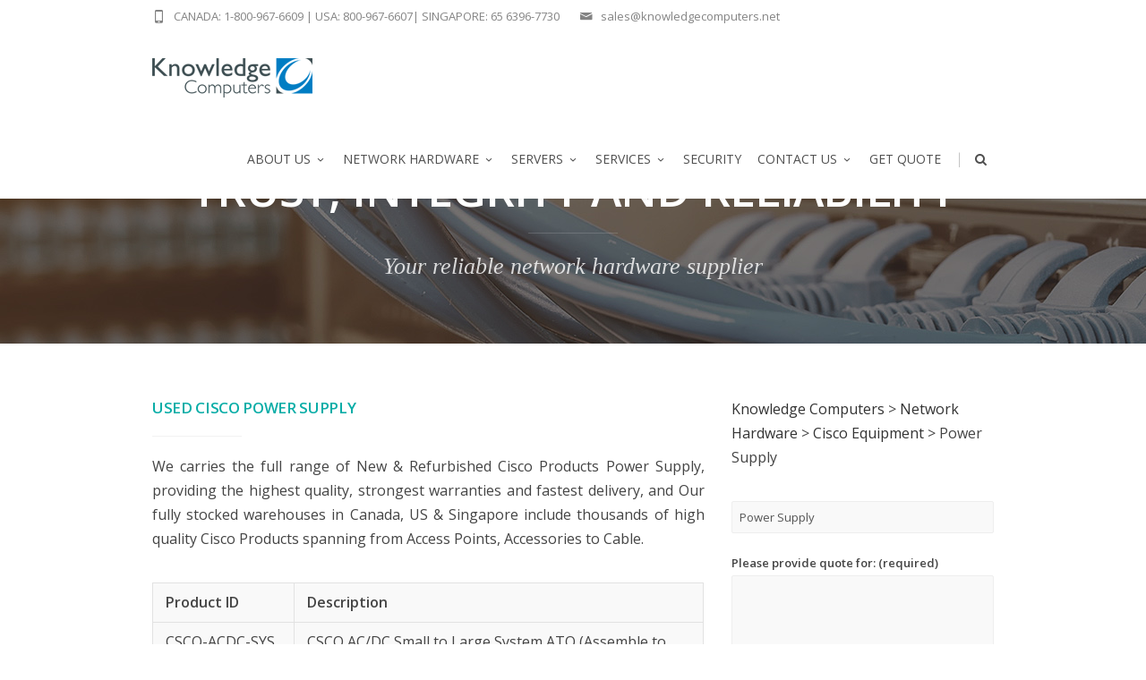

--- FILE ---
content_type: text/html; charset=UTF-8
request_url: https://www.knowledgecomputers.net/hardware/cisco/power-supply/
body_size: 17876
content:
<!DOCTYPE html>
<!--[if IE 7]>
<html class="ie ie7" lang="en-US">
<![endif]-->
<!--[if IE 8]>
<html class="ie ie8" lang="en-US">
<![endif]-->
<!--[if !(IE 7) | !(IE 8)  ]><!-->
<html lang="en-US">
<!--<![endif]-->
<head>

	<!-- Basic Page Needs
  ================================================== -->
	<meta charset="UTF-8">

	<!-- Mobile Specific Metas
	================================================== -->
			<meta name="viewport" content="width=device-width, initial-scale=1, maximum-scale=1">
		
	
		

	<meta name='robots' content='index, follow, max-image-preview:large, max-snippet:-1, max-video-preview:-1' />

	<!-- This site is optimized with the Yoast SEO plugin v22.6 - https://yoast.com/wordpress/plugins/seo/ -->
	<title>Power Supply - Knowledge Computers</title>
	<link rel="canonical" href="https://www.knowledgecomputers.net/hardware/cisco/power-supply/" />
	<meta property="og:locale" content="en_US" />
	<meta property="og:type" content="article" />
	<meta property="og:title" content="Power Supply - Knowledge Computers" />
	<meta property="og:url" content="https://www.knowledgecomputers.net/hardware/cisco/power-supply/" />
	<meta property="og:site_name" content="Knowledge Computers" />
	<meta property="article:modified_time" content="2016-08-25T11:04:38+00:00" />
	<meta name="twitter:card" content="summary_large_image" />
	<meta name="twitter:label1" content="Est. reading time" />
	<meta name="twitter:data1" content="2 minutes" />
	<script type="application/ld+json" class="yoast-schema-graph">{"@context":"https://schema.org","@graph":[{"@type":"WebPage","@id":"https://www.knowledgecomputers.net/hardware/cisco/power-supply/","url":"https://www.knowledgecomputers.net/hardware/cisco/power-supply/","name":"Power Supply - Knowledge Computers","isPartOf":{"@id":"https://www.knowledgecomputers.net/#website"},"datePublished":"2016-08-10T19:23:26+00:00","dateModified":"2016-08-25T11:04:38+00:00","breadcrumb":{"@id":"https://www.knowledgecomputers.net/hardware/cisco/power-supply/#breadcrumb"},"inLanguage":"en-US","potentialAction":[{"@type":"ReadAction","target":["https://www.knowledgecomputers.net/hardware/cisco/power-supply/"]}]},{"@type":"BreadcrumbList","@id":"https://www.knowledgecomputers.net/hardware/cisco/power-supply/#breadcrumb","itemListElement":[{"@type":"ListItem","position":1,"name":"Home","item":"https://www.knowledgecomputers.net/"},{"@type":"ListItem","position":2,"name":"Network Hardware","item":"https://www.knowledgecomputers.net/hardware/"},{"@type":"ListItem","position":3,"name":"Cisco Equipment","item":"https://www.knowledgecomputers.net/hardware/cisco/"},{"@type":"ListItem","position":4,"name":"Power Supply"}]},{"@type":"WebSite","@id":"https://www.knowledgecomputers.net/#website","url":"https://www.knowledgecomputers.net/","name":"Knowledge Computers","description":"","publisher":{"@id":"https://www.knowledgecomputers.net/#organization"},"potentialAction":[{"@type":"SearchAction","target":{"@type":"EntryPoint","urlTemplate":"https://www.knowledgecomputers.net/?s={search_term_string}"},"query-input":"required name=search_term_string"}],"inLanguage":"en-US"},{"@type":"Organization","@id":"https://www.knowledgecomputers.net/#organization","name":"Knowledge Computers","url":"https://www.knowledgecomputers.net/","logo":{"@type":"ImageObject","inLanguage":"en-US","@id":"https://www.knowledgecomputers.net/#/schema/logo/image/","url":"https://www.knowledgecomputers.net/wp-content/uploads/2016/05/KC-Logo180x48-2.jpg","contentUrl":"https://www.knowledgecomputers.net/wp-content/uploads/2016/05/KC-Logo180x48-2.jpg","width":180,"height":49,"caption":"Knowledge Computers"},"image":{"@id":"https://www.knowledgecomputers.net/#/schema/logo/image/"}}]}</script>
	<!-- / Yoast SEO plugin. -->


<link rel='dns-prefetch' href='//fonts.googleapis.com' />
<link rel="alternate" type="application/rss+xml" title="Knowledge Computers &raquo; Feed" href="https://www.knowledgecomputers.net/feed/" />
<link rel="alternate" type="application/rss+xml" title="Knowledge Computers &raquo; Comments Feed" href="https://www.knowledgecomputers.net/comments/feed/" />
<script type="text/javascript">
window._wpemojiSettings = {"baseUrl":"https:\/\/s.w.org\/images\/core\/emoji\/14.0.0\/72x72\/","ext":".png","svgUrl":"https:\/\/s.w.org\/images\/core\/emoji\/14.0.0\/svg\/","svgExt":".svg","source":{"concatemoji":"https:\/\/www.knowledgecomputers.net\/wp-includes\/js\/wp-emoji-release.min.js?ver=6.3.7"}};
/*! This file is auto-generated */
!function(i,n){var o,s,e;function c(e){try{var t={supportTests:e,timestamp:(new Date).valueOf()};sessionStorage.setItem(o,JSON.stringify(t))}catch(e){}}function p(e,t,n){e.clearRect(0,0,e.canvas.width,e.canvas.height),e.fillText(t,0,0);var t=new Uint32Array(e.getImageData(0,0,e.canvas.width,e.canvas.height).data),r=(e.clearRect(0,0,e.canvas.width,e.canvas.height),e.fillText(n,0,0),new Uint32Array(e.getImageData(0,0,e.canvas.width,e.canvas.height).data));return t.every(function(e,t){return e===r[t]})}function u(e,t,n){switch(t){case"flag":return n(e,"\ud83c\udff3\ufe0f\u200d\u26a7\ufe0f","\ud83c\udff3\ufe0f\u200b\u26a7\ufe0f")?!1:!n(e,"\ud83c\uddfa\ud83c\uddf3","\ud83c\uddfa\u200b\ud83c\uddf3")&&!n(e,"\ud83c\udff4\udb40\udc67\udb40\udc62\udb40\udc65\udb40\udc6e\udb40\udc67\udb40\udc7f","\ud83c\udff4\u200b\udb40\udc67\u200b\udb40\udc62\u200b\udb40\udc65\u200b\udb40\udc6e\u200b\udb40\udc67\u200b\udb40\udc7f");case"emoji":return!n(e,"\ud83e\udef1\ud83c\udffb\u200d\ud83e\udef2\ud83c\udfff","\ud83e\udef1\ud83c\udffb\u200b\ud83e\udef2\ud83c\udfff")}return!1}function f(e,t,n){var r="undefined"!=typeof WorkerGlobalScope&&self instanceof WorkerGlobalScope?new OffscreenCanvas(300,150):i.createElement("canvas"),a=r.getContext("2d",{willReadFrequently:!0}),o=(a.textBaseline="top",a.font="600 32px Arial",{});return e.forEach(function(e){o[e]=t(a,e,n)}),o}function t(e){var t=i.createElement("script");t.src=e,t.defer=!0,i.head.appendChild(t)}"undefined"!=typeof Promise&&(o="wpEmojiSettingsSupports",s=["flag","emoji"],n.supports={everything:!0,everythingExceptFlag:!0},e=new Promise(function(e){i.addEventListener("DOMContentLoaded",e,{once:!0})}),new Promise(function(t){var n=function(){try{var e=JSON.parse(sessionStorage.getItem(o));if("object"==typeof e&&"number"==typeof e.timestamp&&(new Date).valueOf()<e.timestamp+604800&&"object"==typeof e.supportTests)return e.supportTests}catch(e){}return null}();if(!n){if("undefined"!=typeof Worker&&"undefined"!=typeof OffscreenCanvas&&"undefined"!=typeof URL&&URL.createObjectURL&&"undefined"!=typeof Blob)try{var e="postMessage("+f.toString()+"("+[JSON.stringify(s),u.toString(),p.toString()].join(",")+"));",r=new Blob([e],{type:"text/javascript"}),a=new Worker(URL.createObjectURL(r),{name:"wpTestEmojiSupports"});return void(a.onmessage=function(e){c(n=e.data),a.terminate(),t(n)})}catch(e){}c(n=f(s,u,p))}t(n)}).then(function(e){for(var t in e)n.supports[t]=e[t],n.supports.everything=n.supports.everything&&n.supports[t],"flag"!==t&&(n.supports.everythingExceptFlag=n.supports.everythingExceptFlag&&n.supports[t]);n.supports.everythingExceptFlag=n.supports.everythingExceptFlag&&!n.supports.flag,n.DOMReady=!1,n.readyCallback=function(){n.DOMReady=!0}}).then(function(){return e}).then(function(){var e;n.supports.everything||(n.readyCallback(),(e=n.source||{}).concatemoji?t(e.concatemoji):e.wpemoji&&e.twemoji&&(t(e.twemoji),t(e.wpemoji)))}))}((window,document),window._wpemojiSettings);
</script>
<style type="text/css">
img.wp-smiley,
img.emoji {
	display: inline !important;
	border: none !important;
	box-shadow: none !important;
	height: 1em !important;
	width: 1em !important;
	margin: 0 0.07em !important;
	vertical-align: -0.1em !important;
	background: none !important;
	padding: 0 !important;
}
</style>
	<link rel='stylesheet' id='ot-google-fonts-css' href='//fonts.googleapis.com/css?family=Open+Sans:regular,600' type='text/css' media='all' />
<link rel='stylesheet' id='wp-block-library-css' href='https://www.knowledgecomputers.net/wp-includes/css/dist/block-library/style.min.css?ver=6.3.7' type='text/css' media='all' />
<link rel='stylesheet' id='wc-blocks-vendors-style-css' href='https://www.knowledgecomputers.net/wp-content/plugins/woocommerce/packages/woocommerce-blocks/build/wc-blocks-vendors-style.css?ver=10.9.3' type='text/css' media='all' />
<link rel='stylesheet' id='wc-all-blocks-style-css' href='https://www.knowledgecomputers.net/wp-content/plugins/woocommerce/packages/woocommerce-blocks/build/wc-all-blocks-style.css?ver=10.9.3' type='text/css' media='all' />
<style id='classic-theme-styles-inline-css' type='text/css'>
/*! This file is auto-generated */
.wp-block-button__link{color:#fff;background-color:#32373c;border-radius:9999px;box-shadow:none;text-decoration:none;padding:calc(.667em + 2px) calc(1.333em + 2px);font-size:1.125em}.wp-block-file__button{background:#32373c;color:#fff;text-decoration:none}
</style>
<style id='global-styles-inline-css' type='text/css'>
body{--wp--preset--color--black: #000000;--wp--preset--color--cyan-bluish-gray: #abb8c3;--wp--preset--color--white: #ffffff;--wp--preset--color--pale-pink: #f78da7;--wp--preset--color--vivid-red: #cf2e2e;--wp--preset--color--luminous-vivid-orange: #ff6900;--wp--preset--color--luminous-vivid-amber: #fcb900;--wp--preset--color--light-green-cyan: #7bdcb5;--wp--preset--color--vivid-green-cyan: #00d084;--wp--preset--color--pale-cyan-blue: #8ed1fc;--wp--preset--color--vivid-cyan-blue: #0693e3;--wp--preset--color--vivid-purple: #9b51e0;--wp--preset--gradient--vivid-cyan-blue-to-vivid-purple: linear-gradient(135deg,rgba(6,147,227,1) 0%,rgb(155,81,224) 100%);--wp--preset--gradient--light-green-cyan-to-vivid-green-cyan: linear-gradient(135deg,rgb(122,220,180) 0%,rgb(0,208,130) 100%);--wp--preset--gradient--luminous-vivid-amber-to-luminous-vivid-orange: linear-gradient(135deg,rgba(252,185,0,1) 0%,rgba(255,105,0,1) 100%);--wp--preset--gradient--luminous-vivid-orange-to-vivid-red: linear-gradient(135deg,rgba(255,105,0,1) 0%,rgb(207,46,46) 100%);--wp--preset--gradient--very-light-gray-to-cyan-bluish-gray: linear-gradient(135deg,rgb(238,238,238) 0%,rgb(169,184,195) 100%);--wp--preset--gradient--cool-to-warm-spectrum: linear-gradient(135deg,rgb(74,234,220) 0%,rgb(151,120,209) 20%,rgb(207,42,186) 40%,rgb(238,44,130) 60%,rgb(251,105,98) 80%,rgb(254,248,76) 100%);--wp--preset--gradient--blush-light-purple: linear-gradient(135deg,rgb(255,206,236) 0%,rgb(152,150,240) 100%);--wp--preset--gradient--blush-bordeaux: linear-gradient(135deg,rgb(254,205,165) 0%,rgb(254,45,45) 50%,rgb(107,0,62) 100%);--wp--preset--gradient--luminous-dusk: linear-gradient(135deg,rgb(255,203,112) 0%,rgb(199,81,192) 50%,rgb(65,88,208) 100%);--wp--preset--gradient--pale-ocean: linear-gradient(135deg,rgb(255,245,203) 0%,rgb(182,227,212) 50%,rgb(51,167,181) 100%);--wp--preset--gradient--electric-grass: linear-gradient(135deg,rgb(202,248,128) 0%,rgb(113,206,126) 100%);--wp--preset--gradient--midnight: linear-gradient(135deg,rgb(2,3,129) 0%,rgb(40,116,252) 100%);--wp--preset--font-size--small: 13px;--wp--preset--font-size--medium: 20px;--wp--preset--font-size--large: 36px;--wp--preset--font-size--x-large: 42px;--wp--preset--spacing--20: 0.44rem;--wp--preset--spacing--30: 0.67rem;--wp--preset--spacing--40: 1rem;--wp--preset--spacing--50: 1.5rem;--wp--preset--spacing--60: 2.25rem;--wp--preset--spacing--70: 3.38rem;--wp--preset--spacing--80: 5.06rem;--wp--preset--shadow--natural: 6px 6px 9px rgba(0, 0, 0, 0.2);--wp--preset--shadow--deep: 12px 12px 50px rgba(0, 0, 0, 0.4);--wp--preset--shadow--sharp: 6px 6px 0px rgba(0, 0, 0, 0.2);--wp--preset--shadow--outlined: 6px 6px 0px -3px rgba(255, 255, 255, 1), 6px 6px rgba(0, 0, 0, 1);--wp--preset--shadow--crisp: 6px 6px 0px rgba(0, 0, 0, 1);}:where(.is-layout-flex){gap: 0.5em;}:where(.is-layout-grid){gap: 0.5em;}body .is-layout-flow > .alignleft{float: left;margin-inline-start: 0;margin-inline-end: 2em;}body .is-layout-flow > .alignright{float: right;margin-inline-start: 2em;margin-inline-end: 0;}body .is-layout-flow > .aligncenter{margin-left: auto !important;margin-right: auto !important;}body .is-layout-constrained > .alignleft{float: left;margin-inline-start: 0;margin-inline-end: 2em;}body .is-layout-constrained > .alignright{float: right;margin-inline-start: 2em;margin-inline-end: 0;}body .is-layout-constrained > .aligncenter{margin-left: auto !important;margin-right: auto !important;}body .is-layout-constrained > :where(:not(.alignleft):not(.alignright):not(.alignfull)){max-width: var(--wp--style--global--content-size);margin-left: auto !important;margin-right: auto !important;}body .is-layout-constrained > .alignwide{max-width: var(--wp--style--global--wide-size);}body .is-layout-flex{display: flex;}body .is-layout-flex{flex-wrap: wrap;align-items: center;}body .is-layout-flex > *{margin: 0;}body .is-layout-grid{display: grid;}body .is-layout-grid > *{margin: 0;}:where(.wp-block-columns.is-layout-flex){gap: 2em;}:where(.wp-block-columns.is-layout-grid){gap: 2em;}:where(.wp-block-post-template.is-layout-flex){gap: 1.25em;}:where(.wp-block-post-template.is-layout-grid){gap: 1.25em;}.has-black-color{color: var(--wp--preset--color--black) !important;}.has-cyan-bluish-gray-color{color: var(--wp--preset--color--cyan-bluish-gray) !important;}.has-white-color{color: var(--wp--preset--color--white) !important;}.has-pale-pink-color{color: var(--wp--preset--color--pale-pink) !important;}.has-vivid-red-color{color: var(--wp--preset--color--vivid-red) !important;}.has-luminous-vivid-orange-color{color: var(--wp--preset--color--luminous-vivid-orange) !important;}.has-luminous-vivid-amber-color{color: var(--wp--preset--color--luminous-vivid-amber) !important;}.has-light-green-cyan-color{color: var(--wp--preset--color--light-green-cyan) !important;}.has-vivid-green-cyan-color{color: var(--wp--preset--color--vivid-green-cyan) !important;}.has-pale-cyan-blue-color{color: var(--wp--preset--color--pale-cyan-blue) !important;}.has-vivid-cyan-blue-color{color: var(--wp--preset--color--vivid-cyan-blue) !important;}.has-vivid-purple-color{color: var(--wp--preset--color--vivid-purple) !important;}.has-black-background-color{background-color: var(--wp--preset--color--black) !important;}.has-cyan-bluish-gray-background-color{background-color: var(--wp--preset--color--cyan-bluish-gray) !important;}.has-white-background-color{background-color: var(--wp--preset--color--white) !important;}.has-pale-pink-background-color{background-color: var(--wp--preset--color--pale-pink) !important;}.has-vivid-red-background-color{background-color: var(--wp--preset--color--vivid-red) !important;}.has-luminous-vivid-orange-background-color{background-color: var(--wp--preset--color--luminous-vivid-orange) !important;}.has-luminous-vivid-amber-background-color{background-color: var(--wp--preset--color--luminous-vivid-amber) !important;}.has-light-green-cyan-background-color{background-color: var(--wp--preset--color--light-green-cyan) !important;}.has-vivid-green-cyan-background-color{background-color: var(--wp--preset--color--vivid-green-cyan) !important;}.has-pale-cyan-blue-background-color{background-color: var(--wp--preset--color--pale-cyan-blue) !important;}.has-vivid-cyan-blue-background-color{background-color: var(--wp--preset--color--vivid-cyan-blue) !important;}.has-vivid-purple-background-color{background-color: var(--wp--preset--color--vivid-purple) !important;}.has-black-border-color{border-color: var(--wp--preset--color--black) !important;}.has-cyan-bluish-gray-border-color{border-color: var(--wp--preset--color--cyan-bluish-gray) !important;}.has-white-border-color{border-color: var(--wp--preset--color--white) !important;}.has-pale-pink-border-color{border-color: var(--wp--preset--color--pale-pink) !important;}.has-vivid-red-border-color{border-color: var(--wp--preset--color--vivid-red) !important;}.has-luminous-vivid-orange-border-color{border-color: var(--wp--preset--color--luminous-vivid-orange) !important;}.has-luminous-vivid-amber-border-color{border-color: var(--wp--preset--color--luminous-vivid-amber) !important;}.has-light-green-cyan-border-color{border-color: var(--wp--preset--color--light-green-cyan) !important;}.has-vivid-green-cyan-border-color{border-color: var(--wp--preset--color--vivid-green-cyan) !important;}.has-pale-cyan-blue-border-color{border-color: var(--wp--preset--color--pale-cyan-blue) !important;}.has-vivid-cyan-blue-border-color{border-color: var(--wp--preset--color--vivid-cyan-blue) !important;}.has-vivid-purple-border-color{border-color: var(--wp--preset--color--vivid-purple) !important;}.has-vivid-cyan-blue-to-vivid-purple-gradient-background{background: var(--wp--preset--gradient--vivid-cyan-blue-to-vivid-purple) !important;}.has-light-green-cyan-to-vivid-green-cyan-gradient-background{background: var(--wp--preset--gradient--light-green-cyan-to-vivid-green-cyan) !important;}.has-luminous-vivid-amber-to-luminous-vivid-orange-gradient-background{background: var(--wp--preset--gradient--luminous-vivid-amber-to-luminous-vivid-orange) !important;}.has-luminous-vivid-orange-to-vivid-red-gradient-background{background: var(--wp--preset--gradient--luminous-vivid-orange-to-vivid-red) !important;}.has-very-light-gray-to-cyan-bluish-gray-gradient-background{background: var(--wp--preset--gradient--very-light-gray-to-cyan-bluish-gray) !important;}.has-cool-to-warm-spectrum-gradient-background{background: var(--wp--preset--gradient--cool-to-warm-spectrum) !important;}.has-blush-light-purple-gradient-background{background: var(--wp--preset--gradient--blush-light-purple) !important;}.has-blush-bordeaux-gradient-background{background: var(--wp--preset--gradient--blush-bordeaux) !important;}.has-luminous-dusk-gradient-background{background: var(--wp--preset--gradient--luminous-dusk) !important;}.has-pale-ocean-gradient-background{background: var(--wp--preset--gradient--pale-ocean) !important;}.has-electric-grass-gradient-background{background: var(--wp--preset--gradient--electric-grass) !important;}.has-midnight-gradient-background{background: var(--wp--preset--gradient--midnight) !important;}.has-small-font-size{font-size: var(--wp--preset--font-size--small) !important;}.has-medium-font-size{font-size: var(--wp--preset--font-size--medium) !important;}.has-large-font-size{font-size: var(--wp--preset--font-size--large) !important;}.has-x-large-font-size{font-size: var(--wp--preset--font-size--x-large) !important;}
.wp-block-navigation a:where(:not(.wp-element-button)){color: inherit;}
:where(.wp-block-post-template.is-layout-flex){gap: 1.25em;}:where(.wp-block-post-template.is-layout-grid){gap: 1.25em;}
:where(.wp-block-columns.is-layout-flex){gap: 2em;}:where(.wp-block-columns.is-layout-grid){gap: 2em;}
.wp-block-pullquote{font-size: 1.5em;line-height: 1.6;}
</style>
<link rel='stylesheet' id='contact-form-7-css' href='https://www.knowledgecomputers.net/wp-content/plugins/contact-form-7/includes/css/styles.css?ver=5.9.8' type='text/css' media='all' />
<link rel='stylesheet' id='cf7msm_styles-css' href='https://www.knowledgecomputers.net/wp-content/plugins/contact-form-7-multi-step-module/resources/cf7msm.css?ver=4.5' type='text/css' media='all' />
<link rel='stylesheet' id='woocommerce-layout-css' href='https://www.knowledgecomputers.net/wp-content/plugins/woocommerce/assets/css/woocommerce-layout.css?ver=8.1.3' type='text/css' media='all' />
<link rel='stylesheet' id='woocommerce-smallscreen-css' href='https://www.knowledgecomputers.net/wp-content/plugins/woocommerce/assets/css/woocommerce-smallscreen.css?ver=8.1.3' type='text/css' media='only screen and (max-width: 768px)' />
<link rel='stylesheet' id='woocommerce-general-css' href='https://www.knowledgecomputers.net/wp-content/plugins/woocommerce/assets/css/woocommerce.css?ver=8.1.3' type='text/css' media='all' />
<style id='woocommerce-inline-inline-css' type='text/css'>
.woocommerce form .form-row .required { visibility: visible; }
</style>
<style id='dominant-color-styles-inline-css' type='text/css'>
img[data-dominant-color]:not(.has-transparency) { background-color: var(--dominant-color); }
</style>
<link rel='stylesheet' id='yith_ywraq_frontend-css' href='https://www.knowledgecomputers.net/wp-content/plugins/yith-woocommerce-request-a-quote/assets/css/frontend.css?ver=2.34.0' type='text/css' media='all' />
<style id='yith_ywraq_frontend-inline-css' type='text/css'>
.woocommerce .add-request-quote-button.button, .woocommerce .add-request-quote-button-addons.button, .yith-wceop-ywraq-button-wrapper .add-request-quote-button.button, .yith-wceop-ywraq-button-wrapper .add-request-quote-button-addons.button{
    background-color: #0066b4!important;
    color: #ffffff!important;
}
.woocommerce .add-request-quote-button.button:hover,  .woocommerce .add-request-quote-button-addons.button:hover,.yith-wceop-ywraq-button-wrapper .add-request-quote-button.button:hover,  .yith-wceop-ywraq-button-wrapper .add-request-quote-button-addons.button:hover{
    background-color: #044a80!important;
    color: #ffffff!important;
}


</style>
<link rel='stylesheet' id='boc-grid-css' href='https://www.knowledgecomputers.net/wp-content/themes/fortuna/stylesheets/grid.css?ver=6.3.7' type='text/css' media='all' />
<link rel='stylesheet' id='boc-icon-css' href='https://www.knowledgecomputers.net/wp-content/themes/fortuna/stylesheets/icons.css?ver=6.3.7' type='text/css' media='all' />
<link rel='stylesheet' id='boc-woo-styles-css' href='https://www.knowledgecomputers.net/wp-content/themes/fortuna/stylesheets/woocommerce.css?ver=6.3.7' type='text/css' media='all' />
<link rel='stylesheet' id='js_composer_front-css' href='https://www.knowledgecomputers.net/wp-content/plugins/js_composer/assets/css/js_composer.min.css?ver=7.1' type='text/css' media='all' />
<link rel='stylesheet' id='boc-main-styles-css' href='https://www.knowledgecomputers.net/wp-content/themes/fortuna/style.css?ver=6.3.7' type='text/css' media='all' />
<link rel='stylesheet' id='boc-animation-styles-css' href='https://www.knowledgecomputers.net/wp-content/themes/fortuna/stylesheets/animations.css?ver=6.3.7' type='text/css' media='all' />
<style id='boc-animation-styles-inline-css' type='text/css'>

				#menu > ul > li > a {
					font-family: 'Open Sans', Montserrat, Arial, Helvetica, sans-serif;
				}

				#menu > ul > li ul > li > a {
					font-family: 'Open Sans', Montserrat, Arial, Helvetica, sans-serif;
				}

				h1, h2, h3, h4, h5, h6, .title, .heading_font, .counter-digit, .htabs a, .woocommerce-page div.product .woocommerce-tabs ul.tabs li {
					font-family: 'Open Sans', Montserrat, Arial, Helvetica, sans-serif;
				}

				h1, h2, h3, h4, h5, h6, .title, .heading_font, .counter-digit, .htabs a, .woocommerce-page div.product .woocommerce-tabs ul.tabs li {
					font-weight: bold;
				}

				body, .body_font, .body_font h1, .body_font h2, .body_font h3, .body_font h4, .body_font h5 {
					font-family: 'Open Sans', Arial, Helvetica, sans-serif;
				}

				.button, a.button, button, input[type='submit'], input[type='reset'], input[type='button'] {
					font-family: 'Open Sans', Arial, Helvetica, sans-serif;
				}

				.button, a.button, button, input[type='submit'], input[type='reset'], input[type='button'] {
					text-transform: uppercase;
				}

				.main_menu_underline_effect #menu > ul > li > a:after{ background-color: #08ada7; }
	
				@media only screen and (min-width: 1018px){
					#header.transparent_header:not(.scrolled) { background: rgba(255,255, 255, 1); }

					#header.transparent_header:not(.scrolled) #subheader, 
					#header.transparent_header:not(.scrolled) #menu > ul > li > a, 
					#header.transparent_header:not(.scrolled) .header_cart a.icon, 
					#header.transparent_header:not(.scrolled) #menu > ul > li.boc_search_border > a:hover  { 
						color:#4f4f4f; }	
					
					#header.transparent_header:not(.scrolled) .boc_menu_icon_ham  { 
						background:#2462ab; }
					
					
					#header.transparent_header:not(.scrolled) #menu > ul > li:hover > a,
					#header.transparent_header:not(.scrolled) .header_cart a.icon:hover,
					#header.transparent_header:not(.scrolled) #subheader a:hover { 
						color:#2462ab; }
						

					#header.transparent_header:not(.scrolled) #menu > ul > li.boc_nav_button a	{
						color:#4f4f4f;
						border: 2px solid #4f4f4f;
					}
					#header.transparent_header:not(.scrolled) #menu > ul > li.boc_nav_button a:hover	{
						background:#2462ab;
						border: 2px solid #2462ab;
					
					}
				}				
			
			#footer {
				position: relative;
			}


#header #subheader .header_contacts .header_contact_item a {
	 color: #4f4f4f; 
}

#rev_slider_8_1_forcefullwidth, #rev_slider_8_1_wrapper {max-height:52vh !important;}

.vc_custom_1471593913472 {margin-top:0px !important;}

.post_content {margin-top: -3px !important;}

@media only screen and (max-width: 480px) {
.container {
    width: 90% !important;
}
    .vc_custom_1477531479101 {background-size: cover;
    margin: 35px 0 !important;
}

.hidemob {display:none;}

}

.post-36852 .product-subtotal {
    display: none !important;
}

.post-36852 img.attachment-woocommerce_thumbnail.size-woocommerce_thumbnail.wp-post-image {
    width: 100px;
}


</style>
<link rel='stylesheet' id='boc-responsive-style-css' href='https://www.knowledgecomputers.net/wp-content/themes/fortuna/stylesheets/grid_responsive.css?ver=6.3.7' type='text/css' media='all' />
<link rel='stylesheet' id='boc-fonts-css' href='//fonts.googleapis.com/css?family=Lato%3A300%2C400%2C700%2C400italic%7CMontserrat%3A400%2C500%2C600%2C700&#038;ver=1.0.0' type='text/css' media='all' />
<script type='text/javascript' src='https://www.knowledgecomputers.net/wp-includes/js/jquery/jquery.min.js?ver=3.7.0' id='jquery-core-js'></script>
<script type='text/javascript' src='https://www.knowledgecomputers.net/wp-includes/js/jquery/jquery-migrate.min.js?ver=3.4.1' id='jquery-migrate-js'></script>
<script type='text/javascript' src='https://www.knowledgecomputers.net/wp-content/plugins/woocommerce/assets/js/jquery-blockui/jquery.blockUI.min.js?ver=2.7.0-wc.8.1.3' id='jquery-blockui-js'></script>
<script type='text/javascript' id='wc-add-to-cart-js-extra'>
/* <![CDATA[ */
var wc_add_to_cart_params = {"ajax_url":"\/wp-admin\/admin-ajax.php","wc_ajax_url":"\/?wc-ajax=%%endpoint%%","i18n_view_cart":"View cart","cart_url":"https:\/\/www.knowledgecomputers.net\/cart\/","is_cart":"","cart_redirect_after_add":"yes"};
/* ]]> */
</script>
<script type='text/javascript' src='https://www.knowledgecomputers.net/wp-content/plugins/woocommerce/assets/js/frontend/add-to-cart.min.js?ver=8.1.3' id='wc-add-to-cart-js'></script>
<script type='text/javascript' src='https://www.knowledgecomputers.net/wp-content/plugins/js_composer/assets/js/vendors/woocommerce-add-to-cart.js?ver=7.1' id='vc_woocommerce-add-to-cart-js-js'></script>
<script type='text/javascript' src='https://www.knowledgecomputers.net/wp-content/themes/fortuna/js/libs.js?ver=6.3.7' id='fortuna.lib-js'></script>
<script type='text/javascript' id='fortuna.common-js-extra'>
/* <![CDATA[ */
var bocJSParams = {"boc_is_mobile_device":"","boc_theme_url":"https:\/\/www.knowledgecomputers.net\/wp-content\/themes\/fortuna","boc_woo_lightbox_enabled":"1","header_height":"92","sticky_header":"1","submenu_arrow_effect":"1","mm_bordered_columns":"1","transparent_header":"1","fixed_footer":"0","boc_submenu_animation_effect":"sub_fade_in"};
/* ]]> */
</script>
<script type='text/javascript' src='https://www.knowledgecomputers.net/wp-content/themes/fortuna/js/common.js?ver=6.3.7' id='fortuna.common-js'></script>
<script></script><link rel="https://api.w.org/" href="https://www.knowledgecomputers.net/wp-json/" /><link rel="alternate" type="application/json" href="https://www.knowledgecomputers.net/wp-json/wp/v2/pages/24742" /><link rel="EditURI" type="application/rsd+xml" title="RSD" href="https://www.knowledgecomputers.net/xmlrpc.php?rsd" />
<meta name="generator" content="WordPress 6.3.7" />
<meta name="generator" content="WooCommerce 8.1.3" />
<link rel='shortlink' href='https://www.knowledgecomputers.net/?p=24742' />
<link rel="alternate" type="application/json+oembed" href="https://www.knowledgecomputers.net/wp-json/oembed/1.0/embed?url=https%3A%2F%2Fwww.knowledgecomputers.net%2Fhardware%2Fcisco%2Fpower-supply%2F" />
<link rel="alternate" type="text/xml+oembed" href="https://www.knowledgecomputers.net/wp-json/oembed/1.0/embed?url=https%3A%2F%2Fwww.knowledgecomputers.net%2Fhardware%2Fcisco%2Fpower-supply%2F&#038;format=xml" />
<!-- Global site tag (gtag.js) - Google Analytics -->
<script async src="https://www.googletagmanager.com/gtag/js?id=G-LJPX98Q8FY"></script>

<script>
  window.dataLayer = window.dataLayer || [];
  function gtag(){dataLayer.push(arguments);}
  gtag('js', new Date());
  gtag('config', 'G-LJPX98Q8FY');
  gtag('config', 'UA-105750607-1');
  gtag('config', 'AW-1020121431');

  function gtag_report_conversion(url) {
    var callback = function () {
      if (typeof(url) != 'undefined') {
        window.location = url;
      }
    };
    gtag('event', 'conversion', {
        'send_to': 'AW-1020121431/pnFKCIXZkJ0BENeit-YD',
        'event_callback': callback
    });
    return false;
  }

</script>

<meta name="generator" content="Performance Lab 2.9.0; modules: images/dominant-color-images, images/webp-support, images/webp-uploads; plugins: ">
<script type="text/javascript">
(function(url){
	if(/(?:Chrome\/26\.0\.1410\.63 Safari\/537\.31|WordfenceTestMonBot)/.test(navigator.userAgent)){ return; }
	var addEvent = function(evt, handler) {
		if (window.addEventListener) {
			document.addEventListener(evt, handler, false);
		} else if (window.attachEvent) {
			document.attachEvent('on' + evt, handler);
		}
	};
	var removeEvent = function(evt, handler) {
		if (window.removeEventListener) {
			document.removeEventListener(evt, handler, false);
		} else if (window.detachEvent) {
			document.detachEvent('on' + evt, handler);
		}
	};
	var evts = 'contextmenu dblclick drag dragend dragenter dragleave dragover dragstart drop keydown keypress keyup mousedown mousemove mouseout mouseover mouseup mousewheel scroll'.split(' ');
	var logHuman = function() {
		if (window.wfLogHumanRan) { return; }
		window.wfLogHumanRan = true;
		var wfscr = document.createElement('script');
		wfscr.type = 'text/javascript';
		wfscr.async = true;
		wfscr.src = url + '&r=' + Math.random();
		(document.getElementsByTagName('head')[0]||document.getElementsByTagName('body')[0]).appendChild(wfscr);
		for (var i = 0; i < evts.length; i++) {
			removeEvent(evts[i], logHuman);
		}
	};
	for (var i = 0; i < evts.length; i++) {
		addEvent(evts[i], logHuman);
	}
})('//www.knowledgecomputers.net/?wordfence_lh=1&hid=788A9F194C63F92387451552D799C89B');
</script>	<noscript><style>.woocommerce-product-gallery{ opacity: 1 !important; }</style></noscript>
	<style type="text/css">.recentcomments a{display:inline !important;padding:0 !important;margin:0 !important;}</style><meta name="generator" content="Powered by WPBakery Page Builder - drag and drop page builder for WordPress."/>
<noscript><style>.lazyload[data-src]{display:none !important;}</style></noscript><style>.lazyload{background-image:none !important;}.lazyload:before{background-image:none !important;}</style><meta name="generator" content="Powered by Slider Revolution 6.6.16 - responsive, Mobile-Friendly Slider Plugin for WordPress with comfortable drag and drop interface." />
<!-- Retina Logo --> <script type="text/javascript"> jQuery(function($){ if (window.devicePixelRatio >= 2) { $("#transparent_logo > img").attr("src", "/wp-content/uploads/2016/05/KC-Logo360x97.jpg"); } }); </script><link rel="icon" href="https://www.knowledgecomputers.net/wp-content/uploads/2023/06/icon.png" sizes="32x32" />
<link rel="icon" href="https://www.knowledgecomputers.net/wp-content/uploads/2023/06/icon.png" sizes="192x192" />
<link rel="apple-touch-icon" href="https://www.knowledgecomputers.net/wp-content/uploads/2023/06/icon.png" />
<meta name="msapplication-TileImage" content="https://www.knowledgecomputers.net/wp-content/uploads/2023/06/icon.png" />
<script>function setREVStartSize(e){
			//window.requestAnimationFrame(function() {
				window.RSIW = window.RSIW===undefined ? window.innerWidth : window.RSIW;
				window.RSIH = window.RSIH===undefined ? window.innerHeight : window.RSIH;
				try {
					var pw = document.getElementById(e.c).parentNode.offsetWidth,
						newh;
					pw = pw===0 || isNaN(pw) || (e.l=="fullwidth" || e.layout=="fullwidth") ? window.RSIW : pw;
					e.tabw = e.tabw===undefined ? 0 : parseInt(e.tabw);
					e.thumbw = e.thumbw===undefined ? 0 : parseInt(e.thumbw);
					e.tabh = e.tabh===undefined ? 0 : parseInt(e.tabh);
					e.thumbh = e.thumbh===undefined ? 0 : parseInt(e.thumbh);
					e.tabhide = e.tabhide===undefined ? 0 : parseInt(e.tabhide);
					e.thumbhide = e.thumbhide===undefined ? 0 : parseInt(e.thumbhide);
					e.mh = e.mh===undefined || e.mh=="" || e.mh==="auto" ? 0 : parseInt(e.mh,0);
					if(e.layout==="fullscreen" || e.l==="fullscreen")
						newh = Math.max(e.mh,window.RSIH);
					else{
						e.gw = Array.isArray(e.gw) ? e.gw : [e.gw];
						for (var i in e.rl) if (e.gw[i]===undefined || e.gw[i]===0) e.gw[i] = e.gw[i-1];
						e.gh = e.el===undefined || e.el==="" || (Array.isArray(e.el) && e.el.length==0)? e.gh : e.el;
						e.gh = Array.isArray(e.gh) ? e.gh : [e.gh];
						for (var i in e.rl) if (e.gh[i]===undefined || e.gh[i]===0) e.gh[i] = e.gh[i-1];
											
						var nl = new Array(e.rl.length),
							ix = 0,
							sl;
						e.tabw = e.tabhide>=pw ? 0 : e.tabw;
						e.thumbw = e.thumbhide>=pw ? 0 : e.thumbw;
						e.tabh = e.tabhide>=pw ? 0 : e.tabh;
						e.thumbh = e.thumbhide>=pw ? 0 : e.thumbh;
						for (var i in e.rl) nl[i] = e.rl[i]<window.RSIW ? 0 : e.rl[i];
						sl = nl[0];
						for (var i in nl) if (sl>nl[i] && nl[i]>0) { sl = nl[i]; ix=i;}
						var m = pw>(e.gw[ix]+e.tabw+e.thumbw) ? 1 : (pw-(e.tabw+e.thumbw)) / (e.gw[ix]);
						newh =  (e.gh[ix] * m) + (e.tabh + e.thumbh);
					}
					var el = document.getElementById(e.c);
					if (el!==null && el) el.style.height = newh+"px";
					el = document.getElementById(e.c+"_wrapper");
					if (el!==null && el) {
						el.style.height = newh+"px";
						el.style.display = "block";
					}
				} catch(e){
					console.log("Failure at Presize of Slider:" + e)
				}
			//});
		  };</script>
		<style type="text/css" id="wp-custom-css">
			.yith_ywraq_add_item_browse-list a{
	text-decoration: underline;
}		</style>
		<style type="text/css" data-type="vc_shortcodes-custom-css">.vc_custom_1472113505676{margin-bottom: 0px !important;padding-top: 180px !important;padding-bottom: 50px !important;background-image: url(https://www.knowledgecomputers.net/wp-content/uploads/2015/03/sky_scrapers.jpg?id=21743) !important;}</style><noscript><style> .wpb_animate_when_almost_visible { opacity: 1; }</style></noscript>	
	
</head>

<body class="page-template-default page page-id-24742 page-child parent-pageid-24135 theme-fortuna woocommerce-no-js wpb-js-composer js-comp-ver-7.1 vc_responsive currency-cad">
	
	

	
	
  <!-- Page Wrapper::START -->
  <div id="wrapper" class="full_width_wrapper page_title_bgr responsive ">
  
	<!-- Header::START -->
		
	<header id= "header" 
			class= "has_subheader 
					transparent_header					sticky_header					">
		
		
				<!-- SubHeader -->
		<div class="full_header">
			<div id="subheader" class="container">	
				<div class="section">
						
								
						<div class="header_contacts ">
															<div class="header_contact_item"><span class="icon icon-mail2"></span> <a href="mailto:sales@knowledgecomputers.net" style="color: #4f4f4f">sales@knowledgecomputers.net</a></div>
								
															<div class="header_contact_item"><span class="icon icon-mobile3"></span> <a id="can_tel" href="tel:1-800-967-6609">CANADA: 1-800-967-6609</a> | <a id="us_tel" href="tel:1-800-967-6607">USA: 800-967-6607</a>| <a id="sg_tel" href="tel:65 6396-7730">SINGAPORE: 65 6396-7730</a></div>
													</div>
						
										
					
					
				</div>	
			</div>	
		</div>
				
		
		<div class="rel_pos">
		
			<div class="container">
			
				<div class="section rel_pos ">
			
											
					<div id="logo">
											<div class='logo_img transparent_logo_flip'>
								<a href="https://www.knowledgecomputers.net/" title="Knowledge Computers" rel="home">
									<img src="[data-uri]" alt="Knowledge Computers" data-src="/wp-content/uploads/2016/05/logo-1.png" decoding="async" class="lazyload" data-eio-rwidth="180" data-eio-rheight="54" /><noscript><img src="/wp-content/uploads/2016/05/logo-1.png" alt="Knowledge Computers" data-eio="l" /></noscript>
																			<span id="transparent_logo"><img src="[data-uri]" alt="Knowledge Computers" data-src="/wp-content/uploads/2016/05/logo-1.png" decoding="async" class="lazyload" data-eio-rwidth="180" data-eio-rheight="54" /><noscript><img src="/wp-content/uploads/2016/05/logo-1.png" alt="Knowledge Computers" data-eio="l" /></noscript></span>
																	</a>
							</div>
								
					</div>

					<div id="mobile_menu_toggler">
					  <div id="m_nav_menu" class="m_nav">
						<div class="m_nav_ham button_closed" id="m_ham_1"></div>
						<div class="m_nav_ham button_closed" id="m_ham_2"></div>
						<div class="m_nav_ham button_closed" id="m_ham_3"></div>
					  </div>
					</div>

				
					<div class="custom_menu_4 main_menu_underline_effect">	
					<div id="menu" class="menu-kcmenu-container"><ul><li id="menu-item-24107" class="menu-item menu-item-type-post_type menu-item-object-page menu-item-has-children menu-item-24107"><a href="https://www.knowledgecomputers.net/about-us/">About us<span></span></a>
<ul class="sub-menu">
	<li id="menu-item-24105" class="menu-item menu-item-type-post_type menu-item-object-page menu-item-24105"><a href="https://www.knowledgecomputers.net/company-profile/">Company Profile</a></li>
	<li id="menu-item-24106" class="menu-item menu-item-type-post_type menu-item-object-page menu-item-24106"><a href="https://www.knowledgecomputers.net/why-choose-us/">Why Choose Us</a></li>
	<li id="menu-item-24104" class="menu-item menu-item-type-post_type menu-item-object-page menu-item-24104"><a href="https://www.knowledgecomputers.net/management-profile/">Management Profile</a></li>
</ul>
</li>
<li id="menu-item-24130" class="menu-item menu-item-type-post_type menu-item-object-page current-page-ancestor menu-item-has-children menu-item-24130"><a href="https://www.knowledgecomputers.net/hardware/">Network Hardware<span></span></a>
<ul class="sub-menu">
	<li id="menu-item-24139" class="menu-item menu-item-type-post_type menu-item-object-page current-page-ancestor menu-item-has-children menu-item-24139"><a href="https://www.knowledgecomputers.net/hardware/cisco/">Cisco Equipment<span></span></a>
	<ul class="sub-menu">
		<li id="menu-item-27949" class="menu-item menu-item-type-post_type menu-item-object-page menu-item-27949"><a href="https://www.knowledgecomputers.net/hardware/cisco/routers/">Routers</a></li>
		<li id="menu-item-27951" class="menu-item menu-item-type-post_type menu-item-object-page menu-item-27951"><a href="https://www.knowledgecomputers.net/hardware/cisco/switches/">Switches</a></li>
		<li id="menu-item-27959" class="menu-item menu-item-type-post_type menu-item-object-page menu-item-27959"><a href="https://www.knowledgecomputers.net/hardware/cisco/wireless/">Cisco Wireless</a></li>
		<li id="menu-item-27960" class="menu-item menu-item-type-post_type menu-item-object-page menu-item-27960"><a href="https://www.knowledgecomputers.net/hardware/cisco/security/">Cisco Security</a></li>
		<li id="menu-item-29674" class="menu-item menu-item-type-post_type menu-item-object-page menu-item-29674"><a href="https://www.knowledgecomputers.net/hardware/cisco/rack-mount-kits/">Cisco Rack Mount Kits</a></li>
	</ul>
</li>
	<li id="menu-item-24240" class="menu-item menu-item-type-post_type menu-item-object-page menu-item-has-children menu-item-24240"><a href="https://www.knowledgecomputers.net/hardware/juniper/">Juniper<span></span></a>
	<ul class="sub-menu">
		<li id="menu-item-28573" class="menu-item menu-item-type-post_type menu-item-object-page menu-item-28573"><a href="https://www.knowledgecomputers.net/hardware/juniper/routers/">Routers</a></li>
		<li id="menu-item-28572" class="menu-item menu-item-type-post_type menu-item-object-page menu-item-28572"><a href="https://www.knowledgecomputers.net/hardware/juniper/security/">Security</a></li>
	</ul>
</li>
	<li id="menu-item-24239" class="menu-item menu-item-type-post_type menu-item-object-page menu-item-has-children menu-item-24239"><a href="https://www.knowledgecomputers.net/hardware/fortinet/">Fortinet Network<span></span></a>
	<ul class="sub-menu">
		<li id="menu-item-27971" class="menu-item menu-item-type-post_type menu-item-object-page menu-item-27971"><a href="https://www.knowledgecomputers.net/hardware/fortinet/fortimanager/">FortiManager</a></li>
		<li id="menu-item-27968" class="menu-item menu-item-type-post_type menu-item-object-page menu-item-27968"><a href="https://www.knowledgecomputers.net/hardware/fortinet/fortibridge/">FortiBridge</a></li>
		<li id="menu-item-27970" class="menu-item menu-item-type-post_type menu-item-object-page menu-item-27970"><a href="https://www.knowledgecomputers.net/hardware/fortinet/fortianalyzer/">FortiAnalyzer</a></li>
		<li id="menu-item-27967" class="menu-item menu-item-type-post_type menu-item-object-page menu-item-27967"><a href="https://www.knowledgecomputers.net/hardware/fortinet/fortimail/">FortiMail</a></li>
		<li id="menu-item-27972" class="menu-item menu-item-type-post_type menu-item-object-page menu-item-27972"><a href="https://www.knowledgecomputers.net/hardware/fortinet/fortigate/">Fortigate</a></li>
		<li id="menu-item-27966" class="menu-item menu-item-type-post_type menu-item-object-page menu-item-27966"><a href="https://www.knowledgecomputers.net/hardware/fortinet/fortireporter/">FortiReporter</a></li>
		<li id="menu-item-27965" class="menu-item menu-item-type-post_type menu-item-object-page menu-item-27965"><a href="https://www.knowledgecomputers.net/hardware/fortinet/forticlient/">FortiClient</a></li>
		<li id="menu-item-27964" class="menu-item menu-item-type-post_type menu-item-object-page menu-item-27964"><a href="https://www.knowledgecomputers.net/hardware/fortinet/5140-fortinet/">Fortinet 5140</a></li>
		<li id="menu-item-27963" class="menu-item menu-item-type-post_type menu-item-object-page menu-item-27963"><a href="https://www.knowledgecomputers.net/hardware/fortinet/fortinet-vdom/">Fortinet VDOM</a></li>
		<li id="menu-item-27969" class="menu-item menu-item-type-post_type menu-item-object-page menu-item-27969"><a href="https://www.knowledgecomputers.net/hardware/fortinet/accessories/">Accessories</a></li>
	</ul>
</li>
	<li id="menu-item-24233" class="menu-item menu-item-type-post_type menu-item-object-page menu-item-has-children menu-item-24233"><a href="https://www.knowledgecomputers.net/hardware/hp-procurve-switches/">HP Network<span></span></a>
	<ul class="sub-menu">
		<li id="menu-item-30407" class="label-hot menu-item menu-item-type-custom menu-item-object-custom menu-item-30407"><a href="https://www.knowledgecomputers.net/hardware/hp-procurve-switches/procurve-switches">Procurve Switches</a></li>
		<li id="menu-item-28594" class="menu-item menu-item-type-post_type menu-item-object-page menu-item-28594"><a href="https://www.knowledgecomputers.net/hardware/hp-procurve-switches/edge-lan/">Edge LAN</a></li>
		<li id="menu-item-28593" class="menu-item menu-item-type-post_type menu-item-object-page menu-item-28593"><a href="https://www.knowledgecomputers.net/hardware/hp-procurve-switches/edge-wan/">Edge WAN</a></li>
		<li id="menu-item-28592" class="menu-item menu-item-type-post_type menu-item-object-page menu-item-28592"><a href="https://www.knowledgecomputers.net/hardware/hp-procurve-switches/7000dl-series/">7000dl Series</a></li>
	</ul>
</li>
	<li id="menu-item-30538" class="menu-item menu-item-type-post_type menu-item-object-page menu-item-has-children menu-item-30538"><a href="https://www.knowledgecomputers.net/hardware/dell-networking/">Dell Networking<span></span></a>
	<ul class="sub-menu">
		<li id="menu-item-30539" class="menu-item menu-item-type-post_type menu-item-object-page menu-item-30539"><a href="https://www.knowledgecomputers.net/hardware/dell-networking/dell-x-series-switches/">Dell X-Series Switches</a></li>
	</ul>
</li>
	<li id="menu-item-36866" class="menu-item menu-item-type-post_type menu-item-object-page menu-item-has-children menu-item-36866"><a href="https://www.knowledgecomputers.net/ip-phones/">IP Telephony<span></span></a>
	<ul class="sub-menu">
		<li id="menu-item-27988" class="menu-item menu-item-type-post_type menu-item-object-page menu-item-27988"><a href="https://www.knowledgecomputers.net/hardware/cisco/ip-phones/">Cisco IP Phones</a></li>
		<li id="menu-item-24235" class="menu-item menu-item-type-post_type menu-item-object-page menu-item-has-children menu-item-24235"><a href="https://www.knowledgecomputers.net/hardware/avaya/">Avaya<span></span></a>
		<ul class="sub-menu">
			<li id="menu-item-28421" class="menu-item menu-item-type-post_type menu-item-object-page menu-item-28421"><a href="https://www.knowledgecomputers.net/hardware/avaya/ip-office/">Avaya IP Office</a></li>
			<li id="menu-item-28431" class="menu-item menu-item-type-post_type menu-item-object-page menu-item-28431"><a href="https://www.knowledgecomputers.net/hardware/avaya/one-x/">Avaya One-X</a></li>
			<li id="menu-item-28430" class="menu-item menu-item-type-post_type menu-item-object-page menu-item-28430"><a href="https://www.knowledgecomputers.net/hardware/avaya/definity/">Avaya Communication Manager</a></li>
		</ul>
</li>
		<li id="menu-item-24234" class="menu-item menu-item-type-post_type menu-item-object-page menu-item-has-children menu-item-24234"><a href="https://www.knowledgecomputers.net/hardware/jabra-headsets/">Jabra Headsets<span></span></a>
		<ul class="sub-menu">
			<li id="menu-item-28563" class="menu-item menu-item-type-post_type menu-item-object-page menu-item-28563"><a href="https://www.knowledgecomputers.net/hardware/jabra-headsets/wireless/">Jabra Wireless Headsets</a></li>
			<li id="menu-item-28562" class="menu-item menu-item-type-post_type menu-item-object-page menu-item-28562"><a href="https://www.knowledgecomputers.net/hardware/jabra-headsets/wired/">Jabra Wired Headsets</a></li>
			<li id="menu-item-28561" class="menu-item menu-item-type-post_type menu-item-object-page menu-item-28561"><a href="https://www.knowledgecomputers.net/hardware/jabra-headsets/accessories/">Jabra Accessories</a></li>
		</ul>
</li>
	</ul>
</li>
</ul>
</li>
<li id="menu-item-24243" class="menu-item menu-item-type-post_type menu-item-object-page menu-item-has-children menu-item-24243"><a href="https://www.knowledgecomputers.net/servers/">Servers<span></span></a>
<ul class="sub-menu">
	<li id="menu-item-24274" class="menu-item menu-item-type-post_type menu-item-object-page menu-item-has-children menu-item-24274"><a href="https://www.knowledgecomputers.net/servers/dell/">Dell Servers<span></span></a>
	<ul class="sub-menu">
		<li id="menu-item-28642" class="menu-item menu-item-type-post_type menu-item-object-page menu-item-28642"><a href="https://www.knowledgecomputers.net/servers/dell/equallogic/">Equallogic Servers</a></li>
		<li id="menu-item-28641" class="menu-item menu-item-type-post_type menu-item-object-page menu-item-28641"><a href="https://www.knowledgecomputers.net/servers/dell/poweredge-rack-servers/">PowerEdge Rack Servers</a></li>
		<li id="menu-item-28639" class="menu-item menu-item-type-post_type menu-item-object-page menu-item-28639"><a href="https://www.knowledgecomputers.net/servers/dell/tower-servers/">Dell PowerEdge Tower Servers</a></li>
		<li id="menu-item-28640" class="menu-item menu-item-type-post_type menu-item-object-page menu-item-28640"><a href="https://www.knowledgecomputers.net/servers/dell/blade-servers/">Dell Blade Servers</a></li>
	</ul>
</li>
	<li id="menu-item-36911" class="menu-item menu-item-type-post_type menu-item-object-page menu-item-36911"><a href="https://www.knowledgecomputers.net/servers/supermicro/">SUPERMICRO Servers</a></li>
	<li id="menu-item-24369" class="menu-item menu-item-type-post_type menu-item-object-page menu-item-has-children menu-item-24369"><a href="https://www.knowledgecomputers.net/servers/hp/">HP Server<span></span></a>
	<ul class="sub-menu">
		<li id="menu-item-24387" class="menu-item menu-item-type-post_type menu-item-object-page menu-item-24387"><a href="https://www.knowledgecomputers.net/servers/hp/alpha-server/">HP Alpha Server</a></li>
		<li id="menu-item-24386" class="menu-item menu-item-type-post_type menu-item-object-page menu-item-24386"><a href="https://www.knowledgecomputers.net/servers/hp/hp-proliant-servers/">HP ProLiant Servers</a></li>
		<li id="menu-item-28798" class="menu-item menu-item-type-post_type menu-item-object-page menu-item-28798"><a href="https://www.knowledgecomputers.net/servers/hp/hp-proliant-servers/blade-servers/">Blade Servers</a></li>
		<li id="menu-item-28799" class="menu-item menu-item-type-post_type menu-item-object-page menu-item-28799"><a href="https://www.knowledgecomputers.net/servers/hp/hp-proliant-servers/tower-servers/">HP Tower Servers</a></li>
	</ul>
</li>
	<li id="menu-item-28845" class="menu-item menu-item-type-post_type menu-item-object-page menu-item-has-children menu-item-28845"><a href="https://www.knowledgecomputers.net/servers/ibm/">IBM Servers<span></span></a>
	<ul class="sub-menu">
		<li id="menu-item-28844" class="menu-item menu-item-type-post_type menu-item-object-page menu-item-28844"><a href="https://www.knowledgecomputers.net/sstar-series/">SStar Series</a></li>
		<li id="menu-item-28843" class="menu-item menu-item-type-post_type menu-item-object-page menu-item-28843"><a href="https://www.knowledgecomputers.net/servers/ibm/iseries/">iSeries</a></li>
	</ul>
</li>
	<li id="menu-item-28926" class="menu-item menu-item-type-custom menu-item-object-custom menu-item-has-children menu-item-28926"><a href="https://www.knowledgecomputers.net/servers/sun/">SUN Servers<span></span></a>
	<ul class="sub-menu">
		<li id="menu-item-28927" class="menu-item menu-item-type-custom menu-item-object-custom menu-item-28927"><a href="https://www.knowledgecomputers.net/servers/sun/blade-server/">Blade Server</a></li>
		<li id="menu-item-28924" class="menu-item menu-item-type-post_type menu-item-object-page menu-item-28924"><a href="https://www.knowledgecomputers.net/servers/sun/mid-high-end-server/">MID-To High-end server</a></li>
		<li id="menu-item-28925" class="menu-item menu-item-type-post_type menu-item-object-page menu-item-28925"><a href="https://www.knowledgecomputers.net/servers/sun/entry-rackmount-servers/">Entry rackmount servers</a></li>
		<li id="menu-item-28923" class="menu-item menu-item-type-post_type menu-item-object-page menu-item-28923"><a href="https://www.knowledgecomputers.net/servers/sun/netra-servers/">Netra Servers</a></li>
	</ul>
</li>
</ul>
</li>
<li id="menu-item-24126" class="menu-item menu-item-type-post_type menu-item-object-page menu-item-has-children menu-item-24126"><a href="https://www.knowledgecomputers.net/services/">Services<span></span></a>
<ul class="sub-menu">
	<li id="menu-item-24184" class="menu-item menu-item-type-post_type menu-item-object-page menu-item-24184"><a href="https://www.knowledgecomputers.net/services/it-asset-recovery/">IT Asset Recovery</a></li>
	<li id="menu-item-24185" class="menu-item menu-item-type-post_type menu-item-object-page menu-item-24185"><a href="https://www.knowledgecomputers.net/services/network-hardware-leasing/">Network Hardware Leasing</a></li>
	<li id="menu-item-24186" class="menu-item menu-item-type-post_type menu-item-object-page menu-item-24186"><a href="https://www.knowledgecomputers.net/services/network-hardware-maintenance/">Network Hardware Maintenance</a></li>
</ul>
</li>
<li id="menu-item-30457" class="menu-item menu-item-type-post_type menu-item-object-page menu-item-30457"><a href="https://www.knowledgecomputers.net/security/">Security</a></li>
<li id="menu-item-24188" class="menu-item menu-item-type-post_type menu-item-object-page menu-item-has-children menu-item-24188"><a href="https://www.knowledgecomputers.net/contact-2/">Contact us<span></span></a>
<ul class="sub-menu">
	<li id="menu-item-36869" class="menu-item menu-item-type-post_type menu-item-object-page menu-item-privacy-policy menu-item-36869"><a rel="privacy-policy" href="https://www.knowledgecomputers.net/privacy/">Privacy Policy</a></li>
	<li id="menu-item-30149" class="menu-item menu-item-type-post_type menu-item-object-page menu-item-30149"><a href="https://www.knowledgecomputers.net/policy/">Policy</a></li>
</ul>
</li>
<li id="menu-item-24366" class="lastmenu menu-item menu-item-type-post_type menu-item-object-page menu-item-24366"><a href="https://www.knowledgecomputers.net/request-quote-2/">Get Quote</a></li>
<li class="boc_search_border"><a href="#">|</a></li><li class="boc_search_toggle_li"><a href="#" class="header_search_icon icon icon-search3"></a></li></ul></div>					</div>
					
					

		
				</div>
				
				
			<div id="boc_searchform_in_header" class="">
				<div class="container">
					<form method="get" action="https://www.knowledgecomputers.net/" role="search" class="header_search_form"><input type="search" name="s" autocomplete="off" placeholder="Type then hit enter to search..." /></form>
					<span id="boc_searchform_close" class="icon icon-close"></span>
				</div>
			</div>				
			
			
			</div>
		</div>

	
			
		<div id="mobile_menu">
			<ul><li class="menu-item menu-item-type-post_type menu-item-object-page menu-item-has-children menu-item-24107"><a href="https://www.knowledgecomputers.net/about-us/">About us<span></span></a>
<ul class="sub-menu">
	<li class="menu-item menu-item-type-post_type menu-item-object-page menu-item-24105"><a href="https://www.knowledgecomputers.net/company-profile/">Company Profile</a></li>
	<li class="menu-item menu-item-type-post_type menu-item-object-page menu-item-24106"><a href="https://www.knowledgecomputers.net/why-choose-us/">Why Choose Us</a></li>
	<li class="menu-item menu-item-type-post_type menu-item-object-page menu-item-24104"><a href="https://www.knowledgecomputers.net/management-profile/">Management Profile</a></li>
</ul>
</li>
<li class="menu-item menu-item-type-post_type menu-item-object-page current-page-ancestor menu-item-has-children menu-item-24130"><a href="https://www.knowledgecomputers.net/hardware/">Network Hardware<span></span></a>
<ul class="sub-menu">
	<li class="menu-item menu-item-type-post_type menu-item-object-page current-page-ancestor menu-item-has-children menu-item-24139"><a href="https://www.knowledgecomputers.net/hardware/cisco/">Cisco Equipment<span></span></a>
	<ul class="sub-menu">
		<li class="menu-item menu-item-type-post_type menu-item-object-page menu-item-27949"><a href="https://www.knowledgecomputers.net/hardware/cisco/routers/">Routers</a></li>
		<li class="menu-item menu-item-type-post_type menu-item-object-page menu-item-27951"><a href="https://www.knowledgecomputers.net/hardware/cisco/switches/">Switches</a></li>
		<li class="menu-item menu-item-type-post_type menu-item-object-page menu-item-27959"><a href="https://www.knowledgecomputers.net/hardware/cisco/wireless/">Cisco Wireless</a></li>
		<li class="menu-item menu-item-type-post_type menu-item-object-page menu-item-27960"><a href="https://www.knowledgecomputers.net/hardware/cisco/security/">Cisco Security</a></li>
		<li class="menu-item menu-item-type-post_type menu-item-object-page menu-item-29674"><a href="https://www.knowledgecomputers.net/hardware/cisco/rack-mount-kits/">Cisco Rack Mount Kits</a></li>
	</ul>
</li>
	<li class="menu-item menu-item-type-post_type menu-item-object-page menu-item-has-children menu-item-24240"><a href="https://www.knowledgecomputers.net/hardware/juniper/">Juniper<span></span></a>
	<ul class="sub-menu">
		<li class="menu-item menu-item-type-post_type menu-item-object-page menu-item-28573"><a href="https://www.knowledgecomputers.net/hardware/juniper/routers/">Routers</a></li>
		<li class="menu-item menu-item-type-post_type menu-item-object-page menu-item-28572"><a href="https://www.knowledgecomputers.net/hardware/juniper/security/">Security</a></li>
	</ul>
</li>
	<li class="menu-item menu-item-type-post_type menu-item-object-page menu-item-has-children menu-item-24239"><a href="https://www.knowledgecomputers.net/hardware/fortinet/">Fortinet Network<span></span></a>
	<ul class="sub-menu">
		<li class="menu-item menu-item-type-post_type menu-item-object-page menu-item-27971"><a href="https://www.knowledgecomputers.net/hardware/fortinet/fortimanager/">FortiManager</a></li>
		<li class="menu-item menu-item-type-post_type menu-item-object-page menu-item-27968"><a href="https://www.knowledgecomputers.net/hardware/fortinet/fortibridge/">FortiBridge</a></li>
		<li class="menu-item menu-item-type-post_type menu-item-object-page menu-item-27970"><a href="https://www.knowledgecomputers.net/hardware/fortinet/fortianalyzer/">FortiAnalyzer</a></li>
		<li class="menu-item menu-item-type-post_type menu-item-object-page menu-item-27967"><a href="https://www.knowledgecomputers.net/hardware/fortinet/fortimail/">FortiMail</a></li>
		<li class="menu-item menu-item-type-post_type menu-item-object-page menu-item-27972"><a href="https://www.knowledgecomputers.net/hardware/fortinet/fortigate/">Fortigate</a></li>
		<li class="menu-item menu-item-type-post_type menu-item-object-page menu-item-27966"><a href="https://www.knowledgecomputers.net/hardware/fortinet/fortireporter/">FortiReporter</a></li>
		<li class="menu-item menu-item-type-post_type menu-item-object-page menu-item-27965"><a href="https://www.knowledgecomputers.net/hardware/fortinet/forticlient/">FortiClient</a></li>
		<li class="menu-item menu-item-type-post_type menu-item-object-page menu-item-27964"><a href="https://www.knowledgecomputers.net/hardware/fortinet/5140-fortinet/">Fortinet 5140</a></li>
		<li class="menu-item menu-item-type-post_type menu-item-object-page menu-item-27963"><a href="https://www.knowledgecomputers.net/hardware/fortinet/fortinet-vdom/">Fortinet VDOM</a></li>
		<li class="menu-item menu-item-type-post_type menu-item-object-page menu-item-27969"><a href="https://www.knowledgecomputers.net/hardware/fortinet/accessories/">Accessories</a></li>
	</ul>
</li>
	<li class="menu-item menu-item-type-post_type menu-item-object-page menu-item-has-children menu-item-24233"><a href="https://www.knowledgecomputers.net/hardware/hp-procurve-switches/">HP Network<span></span></a>
	<ul class="sub-menu">
		<li class="label-hot menu-item menu-item-type-custom menu-item-object-custom menu-item-30407"><a href="https://www.knowledgecomputers.net/hardware/hp-procurve-switches/procurve-switches">Procurve Switches</a></li>
		<li class="menu-item menu-item-type-post_type menu-item-object-page menu-item-28594"><a href="https://www.knowledgecomputers.net/hardware/hp-procurve-switches/edge-lan/">Edge LAN</a></li>
		<li class="menu-item menu-item-type-post_type menu-item-object-page menu-item-28593"><a href="https://www.knowledgecomputers.net/hardware/hp-procurve-switches/edge-wan/">Edge WAN</a></li>
		<li class="menu-item menu-item-type-post_type menu-item-object-page menu-item-28592"><a href="https://www.knowledgecomputers.net/hardware/hp-procurve-switches/7000dl-series/">7000dl Series</a></li>
	</ul>
</li>
	<li class="menu-item menu-item-type-post_type menu-item-object-page menu-item-has-children menu-item-30538"><a href="https://www.knowledgecomputers.net/hardware/dell-networking/">Dell Networking<span></span></a>
	<ul class="sub-menu">
		<li class="menu-item menu-item-type-post_type menu-item-object-page menu-item-30539"><a href="https://www.knowledgecomputers.net/hardware/dell-networking/dell-x-series-switches/">Dell X-Series Switches</a></li>
	</ul>
</li>
	<li class="menu-item menu-item-type-post_type menu-item-object-page menu-item-has-children menu-item-36866"><a href="https://www.knowledgecomputers.net/ip-phones/">IP Telephony<span></span></a>
	<ul class="sub-menu">
		<li class="menu-item menu-item-type-post_type menu-item-object-page menu-item-27988"><a href="https://www.knowledgecomputers.net/hardware/cisco/ip-phones/">Cisco IP Phones</a></li>
		<li class="menu-item menu-item-type-post_type menu-item-object-page menu-item-has-children menu-item-24235"><a href="https://www.knowledgecomputers.net/hardware/avaya/">Avaya<span></span></a>
		<ul class="sub-menu">
			<li class="menu-item menu-item-type-post_type menu-item-object-page menu-item-28421"><a href="https://www.knowledgecomputers.net/hardware/avaya/ip-office/">Avaya IP Office</a></li>
			<li class="menu-item menu-item-type-post_type menu-item-object-page menu-item-28431"><a href="https://www.knowledgecomputers.net/hardware/avaya/one-x/">Avaya One-X</a></li>
			<li class="menu-item menu-item-type-post_type menu-item-object-page menu-item-28430"><a href="https://www.knowledgecomputers.net/hardware/avaya/definity/">Avaya Communication Manager</a></li>
		</ul>
</li>
		<li class="menu-item menu-item-type-post_type menu-item-object-page menu-item-has-children menu-item-24234"><a href="https://www.knowledgecomputers.net/hardware/jabra-headsets/">Jabra Headsets<span></span></a>
		<ul class="sub-menu">
			<li class="menu-item menu-item-type-post_type menu-item-object-page menu-item-28563"><a href="https://www.knowledgecomputers.net/hardware/jabra-headsets/wireless/">Jabra Wireless Headsets</a></li>
			<li class="menu-item menu-item-type-post_type menu-item-object-page menu-item-28562"><a href="https://www.knowledgecomputers.net/hardware/jabra-headsets/wired/">Jabra Wired Headsets</a></li>
			<li class="menu-item menu-item-type-post_type menu-item-object-page menu-item-28561"><a href="https://www.knowledgecomputers.net/hardware/jabra-headsets/accessories/">Jabra Accessories</a></li>
		</ul>
</li>
	</ul>
</li>
</ul>
</li>
<li class="menu-item menu-item-type-post_type menu-item-object-page menu-item-has-children menu-item-24243"><a href="https://www.knowledgecomputers.net/servers/">Servers<span></span></a>
<ul class="sub-menu">
	<li class="menu-item menu-item-type-post_type menu-item-object-page menu-item-has-children menu-item-24274"><a href="https://www.knowledgecomputers.net/servers/dell/">Dell Servers<span></span></a>
	<ul class="sub-menu">
		<li class="menu-item menu-item-type-post_type menu-item-object-page menu-item-28642"><a href="https://www.knowledgecomputers.net/servers/dell/equallogic/">Equallogic Servers</a></li>
		<li class="menu-item menu-item-type-post_type menu-item-object-page menu-item-28641"><a href="https://www.knowledgecomputers.net/servers/dell/poweredge-rack-servers/">PowerEdge Rack Servers</a></li>
		<li class="menu-item menu-item-type-post_type menu-item-object-page menu-item-28639"><a href="https://www.knowledgecomputers.net/servers/dell/tower-servers/">Dell PowerEdge Tower Servers</a></li>
		<li class="menu-item menu-item-type-post_type menu-item-object-page menu-item-28640"><a href="https://www.knowledgecomputers.net/servers/dell/blade-servers/">Dell Blade Servers</a></li>
	</ul>
</li>
	<li class="menu-item menu-item-type-post_type menu-item-object-page menu-item-36911"><a href="https://www.knowledgecomputers.net/servers/supermicro/">SUPERMICRO Servers</a></li>
	<li class="menu-item menu-item-type-post_type menu-item-object-page menu-item-has-children menu-item-24369"><a href="https://www.knowledgecomputers.net/servers/hp/">HP Server<span></span></a>
	<ul class="sub-menu">
		<li class="menu-item menu-item-type-post_type menu-item-object-page menu-item-24387"><a href="https://www.knowledgecomputers.net/servers/hp/alpha-server/">HP Alpha Server</a></li>
		<li class="menu-item menu-item-type-post_type menu-item-object-page menu-item-24386"><a href="https://www.knowledgecomputers.net/servers/hp/hp-proliant-servers/">HP ProLiant Servers</a></li>
		<li class="menu-item menu-item-type-post_type menu-item-object-page menu-item-28798"><a href="https://www.knowledgecomputers.net/servers/hp/hp-proliant-servers/blade-servers/">Blade Servers</a></li>
		<li class="menu-item menu-item-type-post_type menu-item-object-page menu-item-28799"><a href="https://www.knowledgecomputers.net/servers/hp/hp-proliant-servers/tower-servers/">HP Tower Servers</a></li>
	</ul>
</li>
	<li class="menu-item menu-item-type-post_type menu-item-object-page menu-item-has-children menu-item-28845"><a href="https://www.knowledgecomputers.net/servers/ibm/">IBM Servers<span></span></a>
	<ul class="sub-menu">
		<li class="menu-item menu-item-type-post_type menu-item-object-page menu-item-28844"><a href="https://www.knowledgecomputers.net/sstar-series/">SStar Series</a></li>
		<li class="menu-item menu-item-type-post_type menu-item-object-page menu-item-28843"><a href="https://www.knowledgecomputers.net/servers/ibm/iseries/">iSeries</a></li>
	</ul>
</li>
	<li class="menu-item menu-item-type-custom menu-item-object-custom menu-item-has-children menu-item-28926"><a href="https://www.knowledgecomputers.net/servers/sun/">SUN Servers<span></span></a>
	<ul class="sub-menu">
		<li class="menu-item menu-item-type-custom menu-item-object-custom menu-item-28927"><a href="https://www.knowledgecomputers.net/servers/sun/blade-server/">Blade Server</a></li>
		<li class="menu-item menu-item-type-post_type menu-item-object-page menu-item-28924"><a href="https://www.knowledgecomputers.net/servers/sun/mid-high-end-server/">MID-To High-end server</a></li>
		<li class="menu-item menu-item-type-post_type menu-item-object-page menu-item-28925"><a href="https://www.knowledgecomputers.net/servers/sun/entry-rackmount-servers/">Entry rackmount servers</a></li>
		<li class="menu-item menu-item-type-post_type menu-item-object-page menu-item-28923"><a href="https://www.knowledgecomputers.net/servers/sun/netra-servers/">Netra Servers</a></li>
	</ul>
</li>
</ul>
</li>
<li class="menu-item menu-item-type-post_type menu-item-object-page menu-item-has-children menu-item-24126"><a href="https://www.knowledgecomputers.net/services/">Services<span></span></a>
<ul class="sub-menu">
	<li class="menu-item menu-item-type-post_type menu-item-object-page menu-item-24184"><a href="https://www.knowledgecomputers.net/services/it-asset-recovery/">IT Asset Recovery</a></li>
	<li class="menu-item menu-item-type-post_type menu-item-object-page menu-item-24185"><a href="https://www.knowledgecomputers.net/services/network-hardware-leasing/">Network Hardware Leasing</a></li>
	<li class="menu-item menu-item-type-post_type menu-item-object-page menu-item-24186"><a href="https://www.knowledgecomputers.net/services/network-hardware-maintenance/">Network Hardware Maintenance</a></li>
</ul>
</li>
<li class="menu-item menu-item-type-post_type menu-item-object-page menu-item-30457"><a href="https://www.knowledgecomputers.net/security/">Security</a></li>
<li class="menu-item menu-item-type-post_type menu-item-object-page menu-item-has-children menu-item-24188"><a href="https://www.knowledgecomputers.net/contact-2/">Contact us<span></span></a>
<ul class="sub-menu">
	<li class="menu-item menu-item-type-post_type menu-item-object-page menu-item-privacy-policy menu-item-36869"><a rel="privacy-policy" href="https://www.knowledgecomputers.net/privacy/">Privacy Policy</a></li>
	<li class="menu-item menu-item-type-post_type menu-item-object-page menu-item-30149"><a href="https://www.knowledgecomputers.net/policy/">Policy</a></li>
</ul>
</li>
<li class="lastmenu menu-item menu-item-type-post_type menu-item-object-page menu-item-24366"><a href="https://www.knowledgecomputers.net/request-quote-2/">Get Quote</a></li>
<li class="boc_search_border"><a href="#">|</a></li><li class="boc_search_toggle_li"><a href="#" class="header_search_icon icon icon-search3"></a></li></ul>		</div>
	
	</header>
		<!-- Header::END -->
	
	<!-- Page content::START -->
	<div class="content_body">
	
	

	<!-- Page template :: START -->
	<div class="post-24742 page type-page status-publish hentry" id="post-24742" >
		<div class="container">
			<div class="section">
				<div class='post_content'>
								<div class="wpb-content-wrapper"><div data-vc-full-width="true" data-vc-full-width-init="false" class="vc_row wpb_row vc_row-fluid vc_custom_1472113505676 vc_row-has-fill"><div class="wpb_column vc_column_container vc_col-sm-12"><div class="vc_column-inner"><div class="wpb_wrapper"><h1 class="boc_heading  center  "  style="margin-bottom: 12px;margin-top: 0px;color: #ffffff;font-size: 52px;"><span>Trust, Integrity and Reliability</span></h1><div class="boc_divider_holder"><div class="boc_divider  "  style="margin-top: 16px;margin-bottom: 20px;width: 100px;margin-left: auto; margin-right: auto;height: 1px;background: rgba(255,255,255,0.15);"></div></div><h2 class="boc_heading  center  boc_subheading "  style="margin-bottom: 20px;margin-top: 0px;color: rgba(255,255,255,0.8);font-size: 26px;"><span>Your reliable network hardware supplier</span></h2></div></div></div></div><div class="vc_row-full-width vc_clearfix"></div><div class="vc_row wpb_row vc_row-fluid"><div class="wpb_column vc_column_container vc_col-sm-12"><div class="vc_column-inner"><div class="wpb_wrapper"><div class="boc_spacing " style="height: 60px"></div><div class="vc_row wpb_row vc_inner vc_row-fluid"><div class="wpb_column vc_column_container vc_col-sm-8"><div class="vc_column-inner"><div class="wpb_wrapper"><h3 class="boc_heading  al_left  "  style="margin-bottom: 20px;margin-top: 0px;color: #333;"><span><strong>Used Cisco power supply</strong></span></h3><div class="boc_divider_holder"><div class="boc_divider  "  style="margin-top: 16px;margin-bottom: 20px;width: 100px;height: 1px;background: rgba(160,160,160,0.15);"></div></div>
	<div class="wpb_text_column wpb_content_element " >
		<div class="wpb_wrapper">
			<p style="text-align: justify;">We carries the full range of New &amp; Refurbished Cisco Products Power Supply, providing the highest quality, strongest warranties and fastest delivery, and Our fully stocked warehouses in Canada, US &amp; Singapore include thousands of high quality Cisco Products spanning from Access Points, Accessories to Cable.</p>

		</div>
	</div>

	<div class="wpb_text_column wpb_content_element " >
		<div class="wpb_wrapper">
			<table class="fortuna_table" width="100%">
<tbody>
<tr>
<th>Product ID</th>
<th>Description</th>
</tr>
<tr class="odd">
<td>CSCO-ACDC-SYS</td>
<td>CSCO AC/DC Small to Large System ATO (Assemble to Order)</td>
</tr>
<tr>
<td>CSCO-SM-PWR-SA</td>
<td>CSCO AC/DC Pwr Sys Shelf, includes Controller Module and GMT</td>
</tr>
<tr class="odd">
<td>CSCO-SM-PWR-SA=</td>
<td>CSCO AC/DC Pwr Sys Shelf, includes Controller Module and GMT</td>
</tr>
<tr>
<td>CSCO-PWR-RECT</td>
<td>CSCO 110 VAC/ 13.3A, 220VAC/32A Plug-in Rectifier Module</td>
</tr>
<tr class="odd">
<td>CSCO-PWR-RECT=</td>
<td>CSCO 110 VAC/ 13.3A, 220VAC/32A Plug-in Rectifier Module</td>
</tr>
<tr>
<td>CSCO-EXP-PANEL=</td>
<td>CSCO Pwr Sys Exp Pnl for 30A Brk. with 2 CKT BRK in A1, B1</td>
</tr>
<tr class="odd">
<td>CSCO-CKT-BRK</td>
<td>CSCO 1ea 30A Circuit Breakers, Includes install doc.</td>
</tr>
<tr>
<td>CSCO-CKT-BRK=</td>
<td>CSCO 1ea 30A Circuit Breakers, Includes install doc.</td>
</tr>
<tr class="odd">
<td>CSCO-CNTRL-BRD=</td>
<td>CSCO GMT Distribution Panel Controller Module</td>
</tr>
<tr>
<td>CSCO-SHP-KIT-1</td>
<td>CSCO 3 sets MNT Brkt, 8 Fuses, System Doc</td>
</tr>
<tr class="odd">
<td>CSCO-SHP-KIT-1=</td>
<td>CSCO 3 sets MNT Brkt, 8 Fuses, System Doc</td>
</tr>
<tr>
<td>CSCO-SHP-KIT-2=</td>
<td>CSCO 3 sets MNT BRKT for Expansion Panel</td>
</tr>
<tr class="odd">
<td>CSCO-SHP-KIT-2=</td>
<td>CSCO 3 sets MNT BRKT for Expansion Panel</td>
</tr>
</tbody>
</table>

		</div>
	</div>

	<div class="wpb_text_column wpb_content_element " >
		<div class="wpb_wrapper">
			<p style="text-align: justify;">Contact your sales rep today or use the live attendant features to learn more about how we can provide substancial savings to your IT Costs.</p>

		</div>
	</div>
</div></div></div><div class="wpb_column vc_column_container vc_col-sm-4"><div class="vc_column-inner"><div class="wpb_wrapper"><div  class="wpb_widgetised_column wpb_content_element">
		<div class="wpb_wrapper">
			
			<div id="bcn_widget-3" class="widget widget_breadcrumb_navxt"><div class="breadcrumbs" vocab="https://schema.org/" typeof="BreadcrumbList"><span property="itemListElement" typeof="ListItem"><a property="item" typeof="WebPage" title="Go to Knowledge Computers." href="https://www.knowledgecomputers.net" class="home" ><span property="name">Knowledge Computers</span></a><meta property="position" content="1"></span> &gt; <span property="itemListElement" typeof="ListItem"><a property="item" typeof="WebPage" title="Go to Network Hardware." href="https://www.knowledgecomputers.net/hardware/" class="post post-page" ><span property="name">Network Hardware</span></a><meta property="position" content="2"></span> &gt; <span property="itemListElement" typeof="ListItem"><a property="item" typeof="WebPage" title="Go to Cisco Equipment." href="https://www.knowledgecomputers.net/hardware/cisco/" class="post post-page" ><span property="name">Cisco Equipment</span></a><meta property="position" content="3"></span> &gt; <span property="itemListElement" typeof="ListItem"><span property="name" class="post post-page current-item">Power Supply</span><meta property="url" content="https://www.knowledgecomputers.net/hardware/cisco/power-supply/"><meta property="position" content="4"></span></div></div><div id="text-17" class="widget widget_text">			<div class="textwidget">
<div class="wpcf7 no-js" id="wpcf7-f29445-p24742-o1" lang="en-US" dir="ltr">
<div class="screen-reader-response"><p role="status" aria-live="polite" aria-atomic="true"></p> <ul></ul></div>
<form action="/hardware/cisco/power-supply/#wpcf7-f29445-p24742-o1" method="post" class="wpcf7-form init" aria-label="Contact form" novalidate="novalidate" data-status="init">
<div style="display: none;">
<input type="hidden" name="_wpcf7" value="29445" />
<input type="hidden" name="_wpcf7_version" value="5.9.8" />
<input type="hidden" name="_wpcf7_locale" value="en_US" />
<input type="hidden" name="_wpcf7_unit_tag" value="wpcf7-f29445-p24742-o1" />
<input type="hidden" name="_wpcf7_container_post" value="24742" />
<input type="hidden" name="_wpcf7_posted_data_hash" value="" />
<input type="hidden" name="_wpcf7dtx_version" value="5.0.4" />
<input type="hidden" name="_wpcf7_recaptcha_response" value="" />
</div>
<p><label> <span class="wpcf7-form-control-wrap Model" data-name="Model"><input type="text" name="Model" class="wpcf7-form-control wpcf7-text wpcf7dtx wpcf7dtx-text" aria-invalid="false" value="Power Supply"></span></label>
</p>
<p><label> Please provide quote for: (required)<br />
<span class="wpcf7-form-control-wrap" data-name="RFQ"><textarea cols="40" rows="10" maxlength="2000" class="wpcf7-form-control wpcf7-textarea wpcf7-validates-as-required" aria-required="true" aria-invalid="false" placeholder="" name="RFQ"></textarea></span></label>
</p>
<p><label> Name/Company Name (required)<br />
<span class="wpcf7-form-control-wrap" data-name="company-name"><input size="40" maxlength="400" class="wpcf7-form-control wpcf7-text wpcf7-validates-as-required" aria-required="true" aria-invalid="false" value="" type="text" name="company-name" /></span> </label>
</p>
<p><label> Your Email (required)<br />
<span class="wpcf7-form-control-wrap" data-name="email"><input size="40" maxlength="400" class="wpcf7-form-control wpcf7-email wpcf7-validates-as-required wpcf7-text wpcf7-validates-as-email" aria-required="true" aria-invalid="false" value="" type="email" name="email" /></span> </label>
</p>
<p><label> Contact No.<br />
<span class="wpcf7-form-control-wrap" data-name="ContactNo"><input size="40" maxlength="400" class="wpcf7-form-control wpcf7-text" aria-invalid="false" value="" type="text" name="ContactNo" /></span> </label>
</p>
<p><label> Country (required)<br />
<span class="wpcf7-form-control-wrap" data-name="country"><input size="40" maxlength="400" class="wpcf7-form-control wpcf7-text wpcf7-validates-as-required" aria-required="true" aria-invalid="false" value="" type="text" name="country" /></span> </label><br />
<span class="wpcf7-form-control-wrap URL" data-name="URL"><input type="hidden" name="URL" class="wpcf7-form-control wpcf7-hidden wpcf7dtx wpcf7dtx-hidden" aria-invalid="false" value="https://www.knowledgecomputers.net/hardware/cisco/power-supply/"></span>
</p>

<p>By sending this request, I consent to my data being stored for the purposes of responding to this request and in accordance to the <a href="/privacy">privacy policy</a>.
</p>
<p><input class="wpcf7-form-control wpcf7-submit has-spinner" type="submit" value="Send" />
</p><p style="display: none !important;" class="akismet-fields-container" data-prefix="_wpcf7_ak_"><label>&#916;<textarea name="_wpcf7_ak_hp_textarea" cols="45" rows="8" maxlength="100"></textarea></label><input type="hidden" id="ak_js_1" name="_wpcf7_ak_js" value="2"/><script>document.getElementById( "ak_js_1" ).setAttribute( "value", ( new Date() ).getTime() );</script></p><div class="wpcf7-response-output" aria-hidden="true"></div>
</form>
</div>
</div>
		</div>
		</div>
	</div>
</div></div></div></div></div></div></div></div><div class="vc_row wpb_row vc_row-fluid"><div class="wpb_column vc_column_container vc_col-sm-12"><div class="vc_column-inner"><div class="wpb_wrapper"></div></div></div></div>
</div>												
								
				</div>			</div>
		</div>
	</div>
	<!-- Page template :: END -->	



	</div>
	<!-- Page content::END -->

		<!-- Footer::Start -->
		<div id="footer" class="footer_light" >
			

						
				<div class="container">	
					<div class="section">
				
					
						<div class="col span_1_of_4">
									<div class="textwidget"><div style="margin-top:35px;">
<a href="https://www.facebook.com/knowledgecomputers"><span class="icon icon-facebook-square"  style="font-size:34px;"></span></a>  <a href="https://twitter.com/greencisco"><span class="icon icon-twitter-square"  style="font-size:34px;"></span></a>   
</div></div>
			
						</div>

					
						<div class="col span_1_of_4">
						<h3>Products &#038; Services</h3><div class="menu-fproducts-container"><ul id="menu-fproducts" class="menu"><li id="menu-item-28611" class="menu-item menu-item-type-post_type menu-item-object-page current-page-ancestor menu-item-28611"><a href="https://www.knowledgecomputers.net/hardware/cisco/">Used Cisco Equipment</a></li>
<li id="menu-item-28612" class="menu-item menu-item-type-post_type menu-item-object-page current-page-ancestor menu-item-28612"><a href="https://www.knowledgecomputers.net/hardware/">Network Hardware</a></li>
<li id="menu-item-28613" class="menu-item menu-item-type-post_type menu-item-object-page menu-item-28613"><a href="https://www.knowledgecomputers.net/servers/">Refurbished Servers</a></li>
<li id="menu-item-36918" class="menu-item menu-item-type-post_type menu-item-object-page menu-item-36918"><a href="https://www.knowledgecomputers.net/servers/supermicro/">NEW Factory Direct Servers</a></li>
</ul></div>	
						</div>

					
						<div class="col span_1_of_4">
						<div class="menu-footer-menu-container"><ul id="menu-footer-menu" class="menu"><li id="menu-item-28609" class="menu-item menu-item-type-post_type menu-item-object-page menu-item-28609"><a href="https://www.knowledgecomputers.net/request-quote-2/">Request a Quote</a></li>
<li id="menu-item-24026" class="menu-item menu-item-type-custom menu-item-object-custom menu-item-24026"><a target="_blank" rel="noopener" href="http://crm.knowledgecomputers.com/rma/">Submit an RMA Ticket</a></li>
<li id="menu-item-28610" class="menu-item menu-item-type-post_type menu-item-object-page menu-item-28610"><a href="https://www.knowledgecomputers.net/contact-2/">Contact us</a></li>
<li id="menu-item-28614" class="menu-item menu-item-type-custom menu-item-object-custom menu-item-28614"><a href="http://www.globalewaste.net/">Global Ewaste Solutions</a></li>
<li id="menu-item-30148" class="menu-item menu-item-type-post_type menu-item-object-page menu-item-30148"><a href="https://www.knowledgecomputers.net/policy/">Policy</a></li>
</ul></div>	
						</div>

					
						<div class="col span_1_of_4">
						<h3>Contact us</h3>			<div class="textwidget">CANADA: 1-800-967-6609<br/>
USA: 800-967-6607<br/>
SINGAPORE: 65 6396-7730<br/>
Hong Kong: 852-35984656</div>
			
						</div>

									
					</div> 
				</div>
			
						
			<div class="footer_btm" >
				<div class="container">
					<div class="footer_btm_inner">
					
										
						<div id="powered">Copyright © 2018 Knowledge Computers.  <br />Cisco © is a copyrighted and trademarked name owned by Cisco Systems ©  <br />Other brand names mentioned are the copyrighted property of their respective owners.</div>
					</div>
				</div>
			</div>
	  </div>
	  <!-- Footer::END -->
  
	
  
  </div>
  <!-- Page wrapper::END -->
  
  
  
		<script>
			window.RS_MODULES = window.RS_MODULES || {};
			window.RS_MODULES.modules = window.RS_MODULES.modules || {};
			window.RS_MODULES.waiting = window.RS_MODULES.waiting || [];
			window.RS_MODULES.defered = false;
			window.RS_MODULES.moduleWaiting = window.RS_MODULES.moduleWaiting || {};
			window.RS_MODULES.type = 'compiled';
		</script>
		<script type="text/javascript">

document.addEventListener( 'wpcf7mailsent', function( event ) {
    if (['24341','29445'].indexOf(event.detail.contactFormId)>=0) {
	gtag( 'event', 'rfq_event', {'event_label' : 'rfq_event_label' });
        ga('gtag_UA_105750607_1.send', 'event', { eventCategory: 'RFQ', eventAction: 'Submit', eventLabel: window.location.pathname, eventValue: 20});
	gtag_report_conversion();
    }
}, false );
</script>
	<script type="text/javascript">
		(function () {
			var c = document.body.className;
			c = c.replace(/woocommerce-no-js/, 'woocommerce-js');
			document.body.className = c;
		})();
	</script>
	<link rel='stylesheet' id='WCDisableCategories-style-css' href='https://www.knowledgecomputers.net/wp-content/plugins/product-category-tree/assets/css/style.css?ver=6.3.7' type='text/css' media='all' />
<link rel='stylesheet' id='woocommerce-currency-switcher-css' href='https://www.knowledgecomputers.net/wp-content/plugins/woocommerce-currency-switcher/css/front.css?ver=1.4.4' type='text/css' media='all' />
<link rel='stylesheet' id='rs-plugin-settings-css' href='https://www.knowledgecomputers.net/wp-content/plugins/revslider/public/assets/css/rs6.css?ver=6.6.16' type='text/css' media='all' />
<style id='rs-plugin-settings-inline-css' type='text/css'>
#rs-demo-id {}
</style>
<script id="eio-lazy-load-js-before" type="text/javascript">
var eio_lazy_vars = {"exactdn_domain":"","skip_autoscale":0,"threshold":0};
</script>
<script type='text/javascript' src='https://www.knowledgecomputers.net/wp-content/plugins/ewww-image-optimizer/includes/lazysizes.min.js?ver=791' id='eio-lazy-load-js' async data-wp-strategy='async'></script>
<script type='text/javascript' src='https://www.knowledgecomputers.net/wp-includes/js/dist/vendor/wp-polyfill-inert.min.js?ver=3.1.2' id='wp-polyfill-inert-js'></script>
<script type='text/javascript' src='https://www.knowledgecomputers.net/wp-includes/js/dist/vendor/regenerator-runtime.min.js?ver=0.13.11' id='regenerator-runtime-js'></script>
<script type='text/javascript' src='https://www.knowledgecomputers.net/wp-includes/js/dist/vendor/wp-polyfill.min.js?ver=3.15.0' id='wp-polyfill-js'></script>
<script type='text/javascript' src='https://www.knowledgecomputers.net/wp-includes/js/dist/hooks.min.js?ver=c6aec9a8d4e5a5d543a1' id='wp-hooks-js'></script>
<script type='text/javascript' src='https://www.knowledgecomputers.net/wp-includes/js/dist/i18n.min.js?ver=7701b0c3857f914212ef' id='wp-i18n-js'></script>
<script id="wp-i18n-js-after" type="text/javascript">
wp.i18n.setLocaleData( { 'text direction\u0004ltr': [ 'ltr' ] } );
</script>
<script type='text/javascript' src='https://www.knowledgecomputers.net/wp-content/plugins/contact-form-7/includes/swv/js/index.js?ver=5.9.8' id='swv-js'></script>
<script type='text/javascript' src='https://www.knowledgecomputers.net/wp-content/plugins/contact-form-7/includes/js/index.js?ver=5.9.8' id='contact-form-7-js'></script>
<script type='text/javascript' id='cf7msm-js-extra'>
/* <![CDATA[ */
var cf7msm_posted_data = [];
var cf7msm_redirect_urls = [];
/* ]]> */
</script>
<script type='text/javascript' src='https://www.knowledgecomputers.net/wp-content/plugins/contact-form-7-multi-step-module/resources/cf7msm.min.js?ver=4.5' id='cf7msm-js'></script>
<script type='text/javascript' src='https://www.knowledgecomputers.net/wp-content/plugins/revslider/public/assets/js/rbtools.min.js?ver=6.6.16' async id='tp-tools-js'></script>
<script type='text/javascript' src='https://www.knowledgecomputers.net/wp-content/plugins/revslider/public/assets/js/rs6.min.js?ver=6.6.16' async id='revmin-js'></script>
<script type='text/javascript' src='https://www.knowledgecomputers.net/wp-content/plugins/woocommerce/assets/js/js-cookie/js.cookie.min.js?ver=2.1.4-wc.8.1.3' id='js-cookie-js'></script>
<script type='text/javascript' id='woocommerce-js-extra'>
/* <![CDATA[ */
var woocommerce_params = {"ajax_url":"\/wp-admin\/admin-ajax.php","wc_ajax_url":"\/?wc-ajax=%%endpoint%%"};
/* ]]> */
</script>
<script type='text/javascript' src='https://www.knowledgecomputers.net/wp-content/plugins/woocommerce/assets/js/frontend/woocommerce.min.js?ver=8.1.3' id='woocommerce-js'></script>
<script type='text/javascript' id='yith_ywraq_frontend-js-extra'>
/* <![CDATA[ */
var ywraq_frontend = {"ajaxurl":"https:\/\/www.knowledgecomputers.net\/wp-admin\/admin-ajax.php","no_product_in_list":"Your list is empty","yith_ywraq_action_nonce":"d9a35d5fae","go_to_the_list":"no","rqa_url":"https:\/\/www.knowledgecomputers.net\/request-quote-product\/","raq_table_refresh_check":"1"};
/* ]]> */
</script>
<script type='text/javascript' src='https://www.knowledgecomputers.net/wp-content/plugins/yith-woocommerce-request-a-quote/assets/js/frontend.min.js?ver=2.34.0' id='yith_ywraq_frontend-js'></script>
<script type='text/javascript' src='https://www.google.com/recaptcha/api.js?render=6LezAosUAAAAANwLHOY-qo8dNkRKx4VAmKNN4tra&#038;ver=3.0' id='google-recaptcha-js'></script>
<script type='text/javascript' id='wpcf7-recaptcha-js-extra'>
/* <![CDATA[ */
var wpcf7_recaptcha = {"sitekey":"6LezAosUAAAAANwLHOY-qo8dNkRKx4VAmKNN4tra","actions":{"homepage":"homepage","contactform":"contactform"}};
/* ]]> */
</script>
<script type='text/javascript' src='https://www.knowledgecomputers.net/wp-content/plugins/contact-form-7/modules/recaptcha/index.js?ver=5.9.8' id='wpcf7-recaptcha-js'></script>
<script type='text/javascript' src='https://www.knowledgecomputers.net/wp-includes/js/jquery/ui/core.min.js?ver=1.13.2' id='jquery-ui-core-js'></script>
<script type='text/javascript' src='https://www.knowledgecomputers.net/wp-includes/js/jquery/ui/mouse.min.js?ver=1.13.2' id='jquery-ui-mouse-js'></script>
<script type='text/javascript' src='https://www.knowledgecomputers.net/wp-includes/js/jquery/ui/slider.min.js?ver=1.13.2' id='jquery-ui-slider-js'></script>
<script type='text/javascript' src='https://www.knowledgecomputers.net/wp-content/plugins/woocommerce/assets/js/jquery-ui-touch-punch/jquery-ui-touch-punch.min.js?ver=8.1.3' id='wc-jquery-ui-touchpunch-js'></script>
<script type='text/javascript' src='https://www.knowledgecomputers.net/wp-content/plugins/woocommerce-currency-switcher/js/price-slider_33.js?ver=1.4.4' id='wc-price-slider_33-js'></script>
<script type='text/javascript' src='https://www.knowledgecomputers.net/wp-content/plugins/woocommerce-currency-switcher/js/real-active-filters.js?ver=1.4.4' id='woocs-real-active-filters-js'></script>
<script type='text/javascript' src='https://www.knowledgecomputers.net/wp-content/plugins/woocommerce-currency-switcher/js/real-price-filter-frontend.js?ver=1.4.4' id='woocs-price-filter-frontend-js'></script>
<script type='text/javascript' src='https://www.knowledgecomputers.net/wp-content/plugins/woocommerce-currency-switcher/js/jquery.ddslick.min.js?ver=1.4.4' id='jquery.ddslick.min-js'></script>
<script id="woocommerce-currency-switcher-js-before" type="text/javascript">
var woocs_is_mobile = 0;
        var woocs_special_ajax_mode = 0;
        var woocs_drop_down_view = "ddslick";
        var woocs_current_currency = {"name":"CAD","rate":1,"symbol":"&#36;","position":"left","is_etalon":1,"hide_cents":0,"decimals":2,"description":"Canadian Dollar","flag":"http:\/\/www.knowledgecomputers.net\/wp-content\/uploads\/2017\/08\/Flag_of_Canada.png"};
        var woocs_default_currency = {"name":"CAD","rate":1,"symbol":"&#36;","position":"left","is_etalon":1,"hide_cents":0,"decimals":2,"description":"Canadian Dollar","flag":"http:\/\/www.knowledgecomputers.net\/wp-content\/uploads\/2017\/08\/Flag_of_Canada.png"};
        var woocs_redraw_cart = 1;
        var woocs_array_of_get = '{}';
        
        woocs_array_no_cents = '["JPY","TWD"]';

        var woocs_ajaxurl = "https://www.knowledgecomputers.net/wp-admin/admin-ajax.php";
        var woocs_lang_loading = "loading";
        var woocs_shop_is_cached =0;
</script>
<script type='text/javascript' src='https://www.knowledgecomputers.net/wp-content/plugins/woocommerce-currency-switcher/js/front.js?ver=1.4.4' id='woocommerce-currency-switcher-js'></script>
<script type='text/javascript' src='https://www.knowledgecomputers.net/wp-content/plugins/js_composer/assets/js/dist/js_composer_front.min.js?ver=7.1' id='wpb_composer_front_js-js'></script>
<script></script><script data-cfasync="false">
  document.onreadystatechange = function () {
    if (document.readyState == "complete") {
      var logout_link = document.querySelectorAll('a[href*="wp-login.php?action=logout"]');
      if (logout_link) {
        for(var i=0; i < logout_link.length; i++) {
          logout_link[i].addEventListener( "click", function() {
            Intercom('shutdown');
          });
        }
      }
    }
  };
</script>
<script data-cfasync="false">
  window.intercomSettings = {"app_id":"ie54j6tx","installation_type":"wordpress","installation_version":"3.0.2"};
</script>
<script data-cfasync="false">(function(){var w=window;var ic=w.Intercom;if(typeof ic==="function"){ic('reattach_activator');ic('update',w.intercomSettings);}else{var d=document;var i=function(){i.c(arguments);};i.q=[];i.c=function(args){i.q.push(args);};w.Intercom=i;var l=function(){var s=d.createElement('script');s.type='text/javascript';s.async=true;s.src='https://widget.intercom.io/widget/ie54j6tx';var x=d.getElementsByTagName('script')[0];x.parentNode.insertBefore(s, x);};if(document.readyState==='complete'){l();}else if(w.attachEvent){w.attachEvent('onload',l);}else{w.addEventListener('load',l,false);}}})()</script>  
</body>
</html>	
<!--
Performance optimized by W3 Total Cache. Learn more: https://www.boldgrid.com/w3-total-cache/?utm_source=w3tc&utm_medium=footer_comment&utm_campaign=free_plugin

Object Caching 0/466 objects using APC
Page Caching using Memcache 
Database Caching using Memcache (Request-wide modification query)

Served from: www.knowledgecomputers.net @ 2026-01-20 05:56:39 by W3 Total Cache
-->

--- FILE ---
content_type: text/html; charset=utf-8
request_url: https://www.google.com/recaptcha/api2/anchor?ar=1&k=6LezAosUAAAAANwLHOY-qo8dNkRKx4VAmKNN4tra&co=aHR0cHM6Ly93d3cua25vd2xlZGdlY29tcHV0ZXJzLm5ldDo0NDM.&hl=en&v=PoyoqOPhxBO7pBk68S4YbpHZ&size=invisible&anchor-ms=20000&execute-ms=30000&cb=wazee738x0ka
body_size: 48624
content:
<!DOCTYPE HTML><html dir="ltr" lang="en"><head><meta http-equiv="Content-Type" content="text/html; charset=UTF-8">
<meta http-equiv="X-UA-Compatible" content="IE=edge">
<title>reCAPTCHA</title>
<style type="text/css">
/* cyrillic-ext */
@font-face {
  font-family: 'Roboto';
  font-style: normal;
  font-weight: 400;
  font-stretch: 100%;
  src: url(//fonts.gstatic.com/s/roboto/v48/KFO7CnqEu92Fr1ME7kSn66aGLdTylUAMa3GUBHMdazTgWw.woff2) format('woff2');
  unicode-range: U+0460-052F, U+1C80-1C8A, U+20B4, U+2DE0-2DFF, U+A640-A69F, U+FE2E-FE2F;
}
/* cyrillic */
@font-face {
  font-family: 'Roboto';
  font-style: normal;
  font-weight: 400;
  font-stretch: 100%;
  src: url(//fonts.gstatic.com/s/roboto/v48/KFO7CnqEu92Fr1ME7kSn66aGLdTylUAMa3iUBHMdazTgWw.woff2) format('woff2');
  unicode-range: U+0301, U+0400-045F, U+0490-0491, U+04B0-04B1, U+2116;
}
/* greek-ext */
@font-face {
  font-family: 'Roboto';
  font-style: normal;
  font-weight: 400;
  font-stretch: 100%;
  src: url(//fonts.gstatic.com/s/roboto/v48/KFO7CnqEu92Fr1ME7kSn66aGLdTylUAMa3CUBHMdazTgWw.woff2) format('woff2');
  unicode-range: U+1F00-1FFF;
}
/* greek */
@font-face {
  font-family: 'Roboto';
  font-style: normal;
  font-weight: 400;
  font-stretch: 100%;
  src: url(//fonts.gstatic.com/s/roboto/v48/KFO7CnqEu92Fr1ME7kSn66aGLdTylUAMa3-UBHMdazTgWw.woff2) format('woff2');
  unicode-range: U+0370-0377, U+037A-037F, U+0384-038A, U+038C, U+038E-03A1, U+03A3-03FF;
}
/* math */
@font-face {
  font-family: 'Roboto';
  font-style: normal;
  font-weight: 400;
  font-stretch: 100%;
  src: url(//fonts.gstatic.com/s/roboto/v48/KFO7CnqEu92Fr1ME7kSn66aGLdTylUAMawCUBHMdazTgWw.woff2) format('woff2');
  unicode-range: U+0302-0303, U+0305, U+0307-0308, U+0310, U+0312, U+0315, U+031A, U+0326-0327, U+032C, U+032F-0330, U+0332-0333, U+0338, U+033A, U+0346, U+034D, U+0391-03A1, U+03A3-03A9, U+03B1-03C9, U+03D1, U+03D5-03D6, U+03F0-03F1, U+03F4-03F5, U+2016-2017, U+2034-2038, U+203C, U+2040, U+2043, U+2047, U+2050, U+2057, U+205F, U+2070-2071, U+2074-208E, U+2090-209C, U+20D0-20DC, U+20E1, U+20E5-20EF, U+2100-2112, U+2114-2115, U+2117-2121, U+2123-214F, U+2190, U+2192, U+2194-21AE, U+21B0-21E5, U+21F1-21F2, U+21F4-2211, U+2213-2214, U+2216-22FF, U+2308-230B, U+2310, U+2319, U+231C-2321, U+2336-237A, U+237C, U+2395, U+239B-23B7, U+23D0, U+23DC-23E1, U+2474-2475, U+25AF, U+25B3, U+25B7, U+25BD, U+25C1, U+25CA, U+25CC, U+25FB, U+266D-266F, U+27C0-27FF, U+2900-2AFF, U+2B0E-2B11, U+2B30-2B4C, U+2BFE, U+3030, U+FF5B, U+FF5D, U+1D400-1D7FF, U+1EE00-1EEFF;
}
/* symbols */
@font-face {
  font-family: 'Roboto';
  font-style: normal;
  font-weight: 400;
  font-stretch: 100%;
  src: url(//fonts.gstatic.com/s/roboto/v48/KFO7CnqEu92Fr1ME7kSn66aGLdTylUAMaxKUBHMdazTgWw.woff2) format('woff2');
  unicode-range: U+0001-000C, U+000E-001F, U+007F-009F, U+20DD-20E0, U+20E2-20E4, U+2150-218F, U+2190, U+2192, U+2194-2199, U+21AF, U+21E6-21F0, U+21F3, U+2218-2219, U+2299, U+22C4-22C6, U+2300-243F, U+2440-244A, U+2460-24FF, U+25A0-27BF, U+2800-28FF, U+2921-2922, U+2981, U+29BF, U+29EB, U+2B00-2BFF, U+4DC0-4DFF, U+FFF9-FFFB, U+10140-1018E, U+10190-1019C, U+101A0, U+101D0-101FD, U+102E0-102FB, U+10E60-10E7E, U+1D2C0-1D2D3, U+1D2E0-1D37F, U+1F000-1F0FF, U+1F100-1F1AD, U+1F1E6-1F1FF, U+1F30D-1F30F, U+1F315, U+1F31C, U+1F31E, U+1F320-1F32C, U+1F336, U+1F378, U+1F37D, U+1F382, U+1F393-1F39F, U+1F3A7-1F3A8, U+1F3AC-1F3AF, U+1F3C2, U+1F3C4-1F3C6, U+1F3CA-1F3CE, U+1F3D4-1F3E0, U+1F3ED, U+1F3F1-1F3F3, U+1F3F5-1F3F7, U+1F408, U+1F415, U+1F41F, U+1F426, U+1F43F, U+1F441-1F442, U+1F444, U+1F446-1F449, U+1F44C-1F44E, U+1F453, U+1F46A, U+1F47D, U+1F4A3, U+1F4B0, U+1F4B3, U+1F4B9, U+1F4BB, U+1F4BF, U+1F4C8-1F4CB, U+1F4D6, U+1F4DA, U+1F4DF, U+1F4E3-1F4E6, U+1F4EA-1F4ED, U+1F4F7, U+1F4F9-1F4FB, U+1F4FD-1F4FE, U+1F503, U+1F507-1F50B, U+1F50D, U+1F512-1F513, U+1F53E-1F54A, U+1F54F-1F5FA, U+1F610, U+1F650-1F67F, U+1F687, U+1F68D, U+1F691, U+1F694, U+1F698, U+1F6AD, U+1F6B2, U+1F6B9-1F6BA, U+1F6BC, U+1F6C6-1F6CF, U+1F6D3-1F6D7, U+1F6E0-1F6EA, U+1F6F0-1F6F3, U+1F6F7-1F6FC, U+1F700-1F7FF, U+1F800-1F80B, U+1F810-1F847, U+1F850-1F859, U+1F860-1F887, U+1F890-1F8AD, U+1F8B0-1F8BB, U+1F8C0-1F8C1, U+1F900-1F90B, U+1F93B, U+1F946, U+1F984, U+1F996, U+1F9E9, U+1FA00-1FA6F, U+1FA70-1FA7C, U+1FA80-1FA89, U+1FA8F-1FAC6, U+1FACE-1FADC, U+1FADF-1FAE9, U+1FAF0-1FAF8, U+1FB00-1FBFF;
}
/* vietnamese */
@font-face {
  font-family: 'Roboto';
  font-style: normal;
  font-weight: 400;
  font-stretch: 100%;
  src: url(//fonts.gstatic.com/s/roboto/v48/KFO7CnqEu92Fr1ME7kSn66aGLdTylUAMa3OUBHMdazTgWw.woff2) format('woff2');
  unicode-range: U+0102-0103, U+0110-0111, U+0128-0129, U+0168-0169, U+01A0-01A1, U+01AF-01B0, U+0300-0301, U+0303-0304, U+0308-0309, U+0323, U+0329, U+1EA0-1EF9, U+20AB;
}
/* latin-ext */
@font-face {
  font-family: 'Roboto';
  font-style: normal;
  font-weight: 400;
  font-stretch: 100%;
  src: url(//fonts.gstatic.com/s/roboto/v48/KFO7CnqEu92Fr1ME7kSn66aGLdTylUAMa3KUBHMdazTgWw.woff2) format('woff2');
  unicode-range: U+0100-02BA, U+02BD-02C5, U+02C7-02CC, U+02CE-02D7, U+02DD-02FF, U+0304, U+0308, U+0329, U+1D00-1DBF, U+1E00-1E9F, U+1EF2-1EFF, U+2020, U+20A0-20AB, U+20AD-20C0, U+2113, U+2C60-2C7F, U+A720-A7FF;
}
/* latin */
@font-face {
  font-family: 'Roboto';
  font-style: normal;
  font-weight: 400;
  font-stretch: 100%;
  src: url(//fonts.gstatic.com/s/roboto/v48/KFO7CnqEu92Fr1ME7kSn66aGLdTylUAMa3yUBHMdazQ.woff2) format('woff2');
  unicode-range: U+0000-00FF, U+0131, U+0152-0153, U+02BB-02BC, U+02C6, U+02DA, U+02DC, U+0304, U+0308, U+0329, U+2000-206F, U+20AC, U+2122, U+2191, U+2193, U+2212, U+2215, U+FEFF, U+FFFD;
}
/* cyrillic-ext */
@font-face {
  font-family: 'Roboto';
  font-style: normal;
  font-weight: 500;
  font-stretch: 100%;
  src: url(//fonts.gstatic.com/s/roboto/v48/KFO7CnqEu92Fr1ME7kSn66aGLdTylUAMa3GUBHMdazTgWw.woff2) format('woff2');
  unicode-range: U+0460-052F, U+1C80-1C8A, U+20B4, U+2DE0-2DFF, U+A640-A69F, U+FE2E-FE2F;
}
/* cyrillic */
@font-face {
  font-family: 'Roboto';
  font-style: normal;
  font-weight: 500;
  font-stretch: 100%;
  src: url(//fonts.gstatic.com/s/roboto/v48/KFO7CnqEu92Fr1ME7kSn66aGLdTylUAMa3iUBHMdazTgWw.woff2) format('woff2');
  unicode-range: U+0301, U+0400-045F, U+0490-0491, U+04B0-04B1, U+2116;
}
/* greek-ext */
@font-face {
  font-family: 'Roboto';
  font-style: normal;
  font-weight: 500;
  font-stretch: 100%;
  src: url(//fonts.gstatic.com/s/roboto/v48/KFO7CnqEu92Fr1ME7kSn66aGLdTylUAMa3CUBHMdazTgWw.woff2) format('woff2');
  unicode-range: U+1F00-1FFF;
}
/* greek */
@font-face {
  font-family: 'Roboto';
  font-style: normal;
  font-weight: 500;
  font-stretch: 100%;
  src: url(//fonts.gstatic.com/s/roboto/v48/KFO7CnqEu92Fr1ME7kSn66aGLdTylUAMa3-UBHMdazTgWw.woff2) format('woff2');
  unicode-range: U+0370-0377, U+037A-037F, U+0384-038A, U+038C, U+038E-03A1, U+03A3-03FF;
}
/* math */
@font-face {
  font-family: 'Roboto';
  font-style: normal;
  font-weight: 500;
  font-stretch: 100%;
  src: url(//fonts.gstatic.com/s/roboto/v48/KFO7CnqEu92Fr1ME7kSn66aGLdTylUAMawCUBHMdazTgWw.woff2) format('woff2');
  unicode-range: U+0302-0303, U+0305, U+0307-0308, U+0310, U+0312, U+0315, U+031A, U+0326-0327, U+032C, U+032F-0330, U+0332-0333, U+0338, U+033A, U+0346, U+034D, U+0391-03A1, U+03A3-03A9, U+03B1-03C9, U+03D1, U+03D5-03D6, U+03F0-03F1, U+03F4-03F5, U+2016-2017, U+2034-2038, U+203C, U+2040, U+2043, U+2047, U+2050, U+2057, U+205F, U+2070-2071, U+2074-208E, U+2090-209C, U+20D0-20DC, U+20E1, U+20E5-20EF, U+2100-2112, U+2114-2115, U+2117-2121, U+2123-214F, U+2190, U+2192, U+2194-21AE, U+21B0-21E5, U+21F1-21F2, U+21F4-2211, U+2213-2214, U+2216-22FF, U+2308-230B, U+2310, U+2319, U+231C-2321, U+2336-237A, U+237C, U+2395, U+239B-23B7, U+23D0, U+23DC-23E1, U+2474-2475, U+25AF, U+25B3, U+25B7, U+25BD, U+25C1, U+25CA, U+25CC, U+25FB, U+266D-266F, U+27C0-27FF, U+2900-2AFF, U+2B0E-2B11, U+2B30-2B4C, U+2BFE, U+3030, U+FF5B, U+FF5D, U+1D400-1D7FF, U+1EE00-1EEFF;
}
/* symbols */
@font-face {
  font-family: 'Roboto';
  font-style: normal;
  font-weight: 500;
  font-stretch: 100%;
  src: url(//fonts.gstatic.com/s/roboto/v48/KFO7CnqEu92Fr1ME7kSn66aGLdTylUAMaxKUBHMdazTgWw.woff2) format('woff2');
  unicode-range: U+0001-000C, U+000E-001F, U+007F-009F, U+20DD-20E0, U+20E2-20E4, U+2150-218F, U+2190, U+2192, U+2194-2199, U+21AF, U+21E6-21F0, U+21F3, U+2218-2219, U+2299, U+22C4-22C6, U+2300-243F, U+2440-244A, U+2460-24FF, U+25A0-27BF, U+2800-28FF, U+2921-2922, U+2981, U+29BF, U+29EB, U+2B00-2BFF, U+4DC0-4DFF, U+FFF9-FFFB, U+10140-1018E, U+10190-1019C, U+101A0, U+101D0-101FD, U+102E0-102FB, U+10E60-10E7E, U+1D2C0-1D2D3, U+1D2E0-1D37F, U+1F000-1F0FF, U+1F100-1F1AD, U+1F1E6-1F1FF, U+1F30D-1F30F, U+1F315, U+1F31C, U+1F31E, U+1F320-1F32C, U+1F336, U+1F378, U+1F37D, U+1F382, U+1F393-1F39F, U+1F3A7-1F3A8, U+1F3AC-1F3AF, U+1F3C2, U+1F3C4-1F3C6, U+1F3CA-1F3CE, U+1F3D4-1F3E0, U+1F3ED, U+1F3F1-1F3F3, U+1F3F5-1F3F7, U+1F408, U+1F415, U+1F41F, U+1F426, U+1F43F, U+1F441-1F442, U+1F444, U+1F446-1F449, U+1F44C-1F44E, U+1F453, U+1F46A, U+1F47D, U+1F4A3, U+1F4B0, U+1F4B3, U+1F4B9, U+1F4BB, U+1F4BF, U+1F4C8-1F4CB, U+1F4D6, U+1F4DA, U+1F4DF, U+1F4E3-1F4E6, U+1F4EA-1F4ED, U+1F4F7, U+1F4F9-1F4FB, U+1F4FD-1F4FE, U+1F503, U+1F507-1F50B, U+1F50D, U+1F512-1F513, U+1F53E-1F54A, U+1F54F-1F5FA, U+1F610, U+1F650-1F67F, U+1F687, U+1F68D, U+1F691, U+1F694, U+1F698, U+1F6AD, U+1F6B2, U+1F6B9-1F6BA, U+1F6BC, U+1F6C6-1F6CF, U+1F6D3-1F6D7, U+1F6E0-1F6EA, U+1F6F0-1F6F3, U+1F6F7-1F6FC, U+1F700-1F7FF, U+1F800-1F80B, U+1F810-1F847, U+1F850-1F859, U+1F860-1F887, U+1F890-1F8AD, U+1F8B0-1F8BB, U+1F8C0-1F8C1, U+1F900-1F90B, U+1F93B, U+1F946, U+1F984, U+1F996, U+1F9E9, U+1FA00-1FA6F, U+1FA70-1FA7C, U+1FA80-1FA89, U+1FA8F-1FAC6, U+1FACE-1FADC, U+1FADF-1FAE9, U+1FAF0-1FAF8, U+1FB00-1FBFF;
}
/* vietnamese */
@font-face {
  font-family: 'Roboto';
  font-style: normal;
  font-weight: 500;
  font-stretch: 100%;
  src: url(//fonts.gstatic.com/s/roboto/v48/KFO7CnqEu92Fr1ME7kSn66aGLdTylUAMa3OUBHMdazTgWw.woff2) format('woff2');
  unicode-range: U+0102-0103, U+0110-0111, U+0128-0129, U+0168-0169, U+01A0-01A1, U+01AF-01B0, U+0300-0301, U+0303-0304, U+0308-0309, U+0323, U+0329, U+1EA0-1EF9, U+20AB;
}
/* latin-ext */
@font-face {
  font-family: 'Roboto';
  font-style: normal;
  font-weight: 500;
  font-stretch: 100%;
  src: url(//fonts.gstatic.com/s/roboto/v48/KFO7CnqEu92Fr1ME7kSn66aGLdTylUAMa3KUBHMdazTgWw.woff2) format('woff2');
  unicode-range: U+0100-02BA, U+02BD-02C5, U+02C7-02CC, U+02CE-02D7, U+02DD-02FF, U+0304, U+0308, U+0329, U+1D00-1DBF, U+1E00-1E9F, U+1EF2-1EFF, U+2020, U+20A0-20AB, U+20AD-20C0, U+2113, U+2C60-2C7F, U+A720-A7FF;
}
/* latin */
@font-face {
  font-family: 'Roboto';
  font-style: normal;
  font-weight: 500;
  font-stretch: 100%;
  src: url(//fonts.gstatic.com/s/roboto/v48/KFO7CnqEu92Fr1ME7kSn66aGLdTylUAMa3yUBHMdazQ.woff2) format('woff2');
  unicode-range: U+0000-00FF, U+0131, U+0152-0153, U+02BB-02BC, U+02C6, U+02DA, U+02DC, U+0304, U+0308, U+0329, U+2000-206F, U+20AC, U+2122, U+2191, U+2193, U+2212, U+2215, U+FEFF, U+FFFD;
}
/* cyrillic-ext */
@font-face {
  font-family: 'Roboto';
  font-style: normal;
  font-weight: 900;
  font-stretch: 100%;
  src: url(//fonts.gstatic.com/s/roboto/v48/KFO7CnqEu92Fr1ME7kSn66aGLdTylUAMa3GUBHMdazTgWw.woff2) format('woff2');
  unicode-range: U+0460-052F, U+1C80-1C8A, U+20B4, U+2DE0-2DFF, U+A640-A69F, U+FE2E-FE2F;
}
/* cyrillic */
@font-face {
  font-family: 'Roboto';
  font-style: normal;
  font-weight: 900;
  font-stretch: 100%;
  src: url(//fonts.gstatic.com/s/roboto/v48/KFO7CnqEu92Fr1ME7kSn66aGLdTylUAMa3iUBHMdazTgWw.woff2) format('woff2');
  unicode-range: U+0301, U+0400-045F, U+0490-0491, U+04B0-04B1, U+2116;
}
/* greek-ext */
@font-face {
  font-family: 'Roboto';
  font-style: normal;
  font-weight: 900;
  font-stretch: 100%;
  src: url(//fonts.gstatic.com/s/roboto/v48/KFO7CnqEu92Fr1ME7kSn66aGLdTylUAMa3CUBHMdazTgWw.woff2) format('woff2');
  unicode-range: U+1F00-1FFF;
}
/* greek */
@font-face {
  font-family: 'Roboto';
  font-style: normal;
  font-weight: 900;
  font-stretch: 100%;
  src: url(//fonts.gstatic.com/s/roboto/v48/KFO7CnqEu92Fr1ME7kSn66aGLdTylUAMa3-UBHMdazTgWw.woff2) format('woff2');
  unicode-range: U+0370-0377, U+037A-037F, U+0384-038A, U+038C, U+038E-03A1, U+03A3-03FF;
}
/* math */
@font-face {
  font-family: 'Roboto';
  font-style: normal;
  font-weight: 900;
  font-stretch: 100%;
  src: url(//fonts.gstatic.com/s/roboto/v48/KFO7CnqEu92Fr1ME7kSn66aGLdTylUAMawCUBHMdazTgWw.woff2) format('woff2');
  unicode-range: U+0302-0303, U+0305, U+0307-0308, U+0310, U+0312, U+0315, U+031A, U+0326-0327, U+032C, U+032F-0330, U+0332-0333, U+0338, U+033A, U+0346, U+034D, U+0391-03A1, U+03A3-03A9, U+03B1-03C9, U+03D1, U+03D5-03D6, U+03F0-03F1, U+03F4-03F5, U+2016-2017, U+2034-2038, U+203C, U+2040, U+2043, U+2047, U+2050, U+2057, U+205F, U+2070-2071, U+2074-208E, U+2090-209C, U+20D0-20DC, U+20E1, U+20E5-20EF, U+2100-2112, U+2114-2115, U+2117-2121, U+2123-214F, U+2190, U+2192, U+2194-21AE, U+21B0-21E5, U+21F1-21F2, U+21F4-2211, U+2213-2214, U+2216-22FF, U+2308-230B, U+2310, U+2319, U+231C-2321, U+2336-237A, U+237C, U+2395, U+239B-23B7, U+23D0, U+23DC-23E1, U+2474-2475, U+25AF, U+25B3, U+25B7, U+25BD, U+25C1, U+25CA, U+25CC, U+25FB, U+266D-266F, U+27C0-27FF, U+2900-2AFF, U+2B0E-2B11, U+2B30-2B4C, U+2BFE, U+3030, U+FF5B, U+FF5D, U+1D400-1D7FF, U+1EE00-1EEFF;
}
/* symbols */
@font-face {
  font-family: 'Roboto';
  font-style: normal;
  font-weight: 900;
  font-stretch: 100%;
  src: url(//fonts.gstatic.com/s/roboto/v48/KFO7CnqEu92Fr1ME7kSn66aGLdTylUAMaxKUBHMdazTgWw.woff2) format('woff2');
  unicode-range: U+0001-000C, U+000E-001F, U+007F-009F, U+20DD-20E0, U+20E2-20E4, U+2150-218F, U+2190, U+2192, U+2194-2199, U+21AF, U+21E6-21F0, U+21F3, U+2218-2219, U+2299, U+22C4-22C6, U+2300-243F, U+2440-244A, U+2460-24FF, U+25A0-27BF, U+2800-28FF, U+2921-2922, U+2981, U+29BF, U+29EB, U+2B00-2BFF, U+4DC0-4DFF, U+FFF9-FFFB, U+10140-1018E, U+10190-1019C, U+101A0, U+101D0-101FD, U+102E0-102FB, U+10E60-10E7E, U+1D2C0-1D2D3, U+1D2E0-1D37F, U+1F000-1F0FF, U+1F100-1F1AD, U+1F1E6-1F1FF, U+1F30D-1F30F, U+1F315, U+1F31C, U+1F31E, U+1F320-1F32C, U+1F336, U+1F378, U+1F37D, U+1F382, U+1F393-1F39F, U+1F3A7-1F3A8, U+1F3AC-1F3AF, U+1F3C2, U+1F3C4-1F3C6, U+1F3CA-1F3CE, U+1F3D4-1F3E0, U+1F3ED, U+1F3F1-1F3F3, U+1F3F5-1F3F7, U+1F408, U+1F415, U+1F41F, U+1F426, U+1F43F, U+1F441-1F442, U+1F444, U+1F446-1F449, U+1F44C-1F44E, U+1F453, U+1F46A, U+1F47D, U+1F4A3, U+1F4B0, U+1F4B3, U+1F4B9, U+1F4BB, U+1F4BF, U+1F4C8-1F4CB, U+1F4D6, U+1F4DA, U+1F4DF, U+1F4E3-1F4E6, U+1F4EA-1F4ED, U+1F4F7, U+1F4F9-1F4FB, U+1F4FD-1F4FE, U+1F503, U+1F507-1F50B, U+1F50D, U+1F512-1F513, U+1F53E-1F54A, U+1F54F-1F5FA, U+1F610, U+1F650-1F67F, U+1F687, U+1F68D, U+1F691, U+1F694, U+1F698, U+1F6AD, U+1F6B2, U+1F6B9-1F6BA, U+1F6BC, U+1F6C6-1F6CF, U+1F6D3-1F6D7, U+1F6E0-1F6EA, U+1F6F0-1F6F3, U+1F6F7-1F6FC, U+1F700-1F7FF, U+1F800-1F80B, U+1F810-1F847, U+1F850-1F859, U+1F860-1F887, U+1F890-1F8AD, U+1F8B0-1F8BB, U+1F8C0-1F8C1, U+1F900-1F90B, U+1F93B, U+1F946, U+1F984, U+1F996, U+1F9E9, U+1FA00-1FA6F, U+1FA70-1FA7C, U+1FA80-1FA89, U+1FA8F-1FAC6, U+1FACE-1FADC, U+1FADF-1FAE9, U+1FAF0-1FAF8, U+1FB00-1FBFF;
}
/* vietnamese */
@font-face {
  font-family: 'Roboto';
  font-style: normal;
  font-weight: 900;
  font-stretch: 100%;
  src: url(//fonts.gstatic.com/s/roboto/v48/KFO7CnqEu92Fr1ME7kSn66aGLdTylUAMa3OUBHMdazTgWw.woff2) format('woff2');
  unicode-range: U+0102-0103, U+0110-0111, U+0128-0129, U+0168-0169, U+01A0-01A1, U+01AF-01B0, U+0300-0301, U+0303-0304, U+0308-0309, U+0323, U+0329, U+1EA0-1EF9, U+20AB;
}
/* latin-ext */
@font-face {
  font-family: 'Roboto';
  font-style: normal;
  font-weight: 900;
  font-stretch: 100%;
  src: url(//fonts.gstatic.com/s/roboto/v48/KFO7CnqEu92Fr1ME7kSn66aGLdTylUAMa3KUBHMdazTgWw.woff2) format('woff2');
  unicode-range: U+0100-02BA, U+02BD-02C5, U+02C7-02CC, U+02CE-02D7, U+02DD-02FF, U+0304, U+0308, U+0329, U+1D00-1DBF, U+1E00-1E9F, U+1EF2-1EFF, U+2020, U+20A0-20AB, U+20AD-20C0, U+2113, U+2C60-2C7F, U+A720-A7FF;
}
/* latin */
@font-face {
  font-family: 'Roboto';
  font-style: normal;
  font-weight: 900;
  font-stretch: 100%;
  src: url(//fonts.gstatic.com/s/roboto/v48/KFO7CnqEu92Fr1ME7kSn66aGLdTylUAMa3yUBHMdazQ.woff2) format('woff2');
  unicode-range: U+0000-00FF, U+0131, U+0152-0153, U+02BB-02BC, U+02C6, U+02DA, U+02DC, U+0304, U+0308, U+0329, U+2000-206F, U+20AC, U+2122, U+2191, U+2193, U+2212, U+2215, U+FEFF, U+FFFD;
}

</style>
<link rel="stylesheet" type="text/css" href="https://www.gstatic.com/recaptcha/releases/PoyoqOPhxBO7pBk68S4YbpHZ/styles__ltr.css">
<script nonce="qCRGxZBCduPyh_bHH1cuhA" type="text/javascript">window['__recaptcha_api'] = 'https://www.google.com/recaptcha/api2/';</script>
<script type="text/javascript" src="https://www.gstatic.com/recaptcha/releases/PoyoqOPhxBO7pBk68S4YbpHZ/recaptcha__en.js" nonce="qCRGxZBCduPyh_bHH1cuhA">
      
    </script></head>
<body><div id="rc-anchor-alert" class="rc-anchor-alert"></div>
<input type="hidden" id="recaptcha-token" value="[base64]">
<script type="text/javascript" nonce="qCRGxZBCduPyh_bHH1cuhA">
      recaptcha.anchor.Main.init("[\x22ainput\x22,[\x22bgdata\x22,\x22\x22,\[base64]/[base64]/[base64]/ZyhXLGgpOnEoW04sMjEsbF0sVywwKSxoKSxmYWxzZSxmYWxzZSl9Y2F0Y2goayl7RygzNTgsVyk/[base64]/[base64]/[base64]/[base64]/[base64]/[base64]/[base64]/bmV3IEJbT10oRFswXSk6dz09Mj9uZXcgQltPXShEWzBdLERbMV0pOnc9PTM/bmV3IEJbT10oRFswXSxEWzFdLERbMl0pOnc9PTQ/[base64]/[base64]/[base64]/[base64]/[base64]\\u003d\x22,\[base64]\\u003d\\u003d\x22,\x22wo07JsK6cVIdEMKeQMO5woYnXsK+QjfCmcKdwrTDtsOgJ8O5Qz7Dm8Kmw4LCiyXDscK5w61hw4o+wrvDmsKfw749LD8FaMKfw54ew7/[base64]/[base64]/DtsOHwrwSaQLDhhw7McOwSsOQw5UTwrrCn8OxK8ORw6rDu2bDsTDColbCtHfDlMKSBEHDuQpnGVDChsOnwpHDh8Klwq/Cu8O3wprDkCFteCxrwovDrxlNSWoSGUspUsOewpbClREzwrXDnz1SwppHRMKbJMOrwqXChMOpRgnDksKXEVImwpfDicOHfwkFw49eY8Oqwp3DiMOTwqc7w6lBw5/Cl8KtCsO0K28yLcOkwpojwrDCucKfdsOXwrfDvGzDtsK7bsKIUcK0w5Nbw4XDhT16w5LDnsOyw5fDklHClcOndsK6DH9UMwoFZxNGw5toc8KHIMO2w4DCnMORw7PDqxDDrsKuAlnCmkLCtsONwrR0GwEgwr10w7low43CscOcw5DDu8KZcsOIE3U8w7IQwrZmwp4Nw7/DucOLbRzCj8KnfmnCrxzDswrDl8OlwqLCsMOxQcKyR8Ojw68pP8OAIcKAw4MhbmbDo2zDj8Ojw53DoEgCN8KUw4YGQ0IpXzMLw7HCq1jCgmIwPmLDqULCj8KKw7HDhcOGw6bCm3hlwrjDoEHDocOBw57DvnVNw49YIsO1w7LCl0kiwo/DtMKKw6BzwofDrkXDtk3DuErCoMOfwo/[base64]/CnixpwpbCl8O6UGbCnDA2LzEGwqgIHcKKZicmw6tDw6DDgsONB8Kka8OXXDTChsKcdjTCisKeAikUMcOAw57DnzTDg1MxEsKOb2zCk8K/QiE9fMO1w63DkMO6bGpJworDpynDqcKBw4TCgcOfw6oTwoPClD0Uw5J9wohSw7M/JQrDscKwwqkcwpRVPBgvw54UE8O5wr/DrR1zEcO2fcKtG8KDw6fDucOZPsKsIsKrw5DCiQ/[base64]/GMK4SsKlw6LCrltRQ0zCrmNUWsK/TMKVwrhgeBXCtMOhSyVRZ1tvQjoYMMOREj7CgmrDuh4cwpDDlSt0w41Aw77CkmXDv3RNJWvCv8OARk3Clm5Yw63ChgzDg8O/f8KbGVl+w6zDvmfCo1N8wqfCoMOJBsKQDsKJwqrCscO0PG1tKU7Ch8K0ABPDm8KzDcKYe8KbTz/CgGJnw4jDsA7Cn1bDmhAawoHDq8KjwovDoGZpW8KYw5wvLh4vwp5Ow7ELAcOqw58Mwo4LJlx8wpEYVcK/w57DuMONw6hxLsKLw7/[base64]/CqmLCsxnCmlVQJ17Dj8KtwrHDkMO4MDnCqxbCq8Oyw4rDuwLDk8Odw7lvWyrCvG9GHXDCi8K2WEp8w5jCqsKIb2NFZ8KUY2vDtMKjREjDlMKpw55qBF91KMKTFcKzGj95EXPDukbCsA88w6/[base64]/Ci8ORw7xAw5Bnw65FUH/DpG/DgMKFTcOWw4AWw5jCulfDpcOqKUMXBsOmG8KyHWzCjsOdG2oEcMOZwp1VHmXDr1UNwqkjc8KWGF4yw6fDt2DDicO3wrtGFsOaw7DCnyoXw6lwQ8OMJR/CnFPDhVEXSVvCn8O2w4bDuBkpTmc/H8KHwoMlwqgdw7/Dg0MODSfCoTTDsMKQZSzDh8Otwroiw5EBwo4Twr5DRcKreWxHasO5wo3CtUw+wr/DtMO0wp1tccOTDMONw4JLwoHCrRPDm8KKw67CncO4wrNVw5zDgcKTRDV7w7XCicK8w5YSW8KPejcRwpl6QmTClMOVw5FdWMOsbwhTw6XChVFjOk9YAsKXwpzDi18Ew4lzfMO3AsO6wovDq2/CpwLCucOZdMOFTx/CucKZwq/ChmcUwoBxwrQbDMKKwotjXAfCtBURC2VkdsKpwoPCrg90Wn0RworDssKeDsOlwoHDpXfCiUbCt8OBwoMAQRdvw6M+S8KNMMOawo3CsnQzO8KQw4NTdcKiwrzCvRfCsF/Dn0I5c8Ozw6gJwpJawox4XF7DsMOMeH4zP8OCXGwGwpYKCFrCrcKiwr09VsOVwoAVwq7Dq8Kdw7Y/w5zCuR7ChsKtwrYqw4/DmsKKwr9Dwrl8XcKQP8KSIj5Wwo3DgsOjw7jDpnXDnBkpwonDl3ghFcOUH0sqw5ECw4FnODrDn0FQw4JdwpXCisK+woTCs21recKcw6jCpsKePcOkKsO9w5Atw6XDv8OaVsOjW8ODUsKfSAbCvTBaw5jCpMOxw53DhmfDnsO2w7FiUS/[base64]/CkgrDmMOiMcKQw4DDjX3DvMKwRU/DlyNWw6onWMKuwpHCgcOdEMOmwp/Du8OkJz/[base64]/fgkCIGkvJMKOw6XDvQvCrhnDlxEUwq8Iwr/DjCHChzZfUcKlw7bDvGPDjsKGLxHCtydywpDDoMObw49NwqYzR8OPwrPDi8K1BnFQUB/[base64]/wpXDuQ0+KcO3McK/w6jCiMO7wqfDtsK5wpc3ZsOJwpbCpMKKesKdw4kfUMKTw6PCrsOocMKkFxPCtT/DjcOJw6p/[base64]/AxPCnz4Sw67CojjCh8O8wrjDsAAcHgzCuMKCw7hBSsKXwod5wo/DnwbDvDFQw489w4J/wqXDmHYmw7AzNMKAWD1vfB7Dt8OETyjCosOawp5jwoxzw7TCjsO1w7kwLMOjw6EZJmrDtMKaw5MYwqANccOqwpF/IMKDwrDDn0bDgG/[base64]/VxPDm8KiQcOQJsORwrvDsCp1f8Kzwod0w5bCnyBgT8O4wpIkwpHDs8Ojw7MYwq0YIQBlw5szdi7CqsKvwpE1w4jDuBIEwpMBQQ9MR0rCjnh/wpzDlcKtb8KKCMOpSiLCjsKmw6rDosKKw4dZwppvIjnDvhTDpQ9zwqXDk3kBD2/Crlt7VkA4w7bDlcOswrNNw6nDlsO0GsORRcKnHsK7KkZzwoTDgxvClRDDpyTCvUPCpcOhDcONRCw2A1dpPcOUw5Vxw59IR8OjwovDkW4FKQ0UwrnCtzsUXB/CjCgnwoPCmgFAI8KbdMKVwr3DpEJXwqsew4nCu8KIwo/[base64]/w6s0w5TCq3laHThcwrEmAMOXHnxWC8KXRMKAK21Qwr7Dg8KYwr9ND1rCoxLCvXnDj1RxEQ3CtC/CjcK+fMOLwq89ejEQw4oJZijCl35AfiJSCx9vNQs/wpFyw6Niw7oYVsKTKsOya27Dtwh2PHfCqsOywr3CjsOZwrtxK8O8IV3DrH/DoFZAw5sGe8KvWBdzwqsOwp3Di8KhwqQPeBJgw5EeHnjDscK/BCk1bQp4Qmg+FA5ww6JHwq7CgVUqw6ACwpwqwqENwqUzw70jw7wtw7PDllfCgzcZwqnDtBx6UBYweicmwp9jO1UvZWrDhsO1w7zDjmrDqEnDlzzCr0I4TVlaf8OGwr/[base64]/Dh8KgZivChsKWw6IEwrHCilzDhTwwwpERCMKew6c6w5cOc1zCjMKLwq4ww7zCqnrCoWRvRVTDoMO1OgIawociwqRnbiLDoxHDj8K/w5sPw7/DrGk7w5EIwoNuOGLCocKHwp8GwqQzwotJw7Fcw5Niw6o6RFwwwrvCmCvDj8KvwqDDkXImIsKIw5XDvMKpMUwgEzPCuMKWZCjDpsKrSMO0w6jCgS55CcKRw6U8HcKiw713d8KhMcKrXGsowovDjMOFwqjCi3AWwqpDwo/DjTvDssKZQFpswpN8w6JKXAjDusOpKW/CijFXwpldw61EEcObTCMxwpfCrcK+GsKDw4hfw7JUfzstYyjDp2ElWcOKYSjChcOSesKMCl4vDcKfUsO6w63DrgvDt8OSw6QDw4ZNA25/w6XDsyIlVsKNwrsPwo/CjsKpDEo0w53DvTNiwpTDnht6OC/CpyzDusOMdhxyw6nDssOpw5t1woXDnVvCq2jCjFXDuHQJIgvCg8Kvw613EsKAMQxFwq4kwq5vw7vDvwskQcOIw4/[base64]/Cj1zCuSAHw7QIw5/[base64]/w73DpsKwwrB/[base64]/ClGkPLMKgwrJCw6FKBsO9w5rCqcKMYQTCocOlai/[base64]/CiiPDrx7DozfDs3bDiCcnw6fCucOxVcOiw4piwqc6w4TCk8KPFUh6LyNAwqvDisKFw7YNwonCvUHCvx4tIkPCiMKZeDDDnsKRGmzDqcKbWw7DvWnDh8OqFX7CkSHDgsOgwp54VMKLW3t6wqQRwpnCq8Osw4dWO18vwrvCuMOdf8Oxw4rCisKqw5tVw6lIDhtcfF/Dg8KkbX3DsMOdwoTCoEDCog/[base64]/[base64]/DkMK1UsK8R8OEw5DDug1Xwq1lwpkmeMKhCFXDpcKQw6bCslvDg8OTwozCvMOoSVQJw5XCucKIwozDqjxow6JgLsKQwqRzf8ONwqZ3w6Vfe2QHZgXDg2N7YHkRw5NKwpvCpcKMwpPCh1ZWwo1Aw6MbAm13woTDisO9BsOIfcKOKsKoZEVFwrpCw4DCg1HDly/DrmAADcOEwrtJEMKewo8rwpjCnlbDhD5awojDh8KAwo3Cv8OuOcKSwpTDgMK9w6t6ecK+ZQdvw43CjsOCwrrCnnIsDTgiQ8KaJ3/DkcKSQifCj8KNw6zDvMKnw7fCrsOaQcO/[base64]/DosOad8KJwozChBLDj1MPw7zCkw1ccwhdPHnDoGR7FcOwRwDDsMOYwrZYfg1hwqkbwoJJClnChMKFUT9sPGk5wqHCqsOrDAjCsnrDnEM1VcOufMKwwoUsworDhMOFw4fCtcOww6kTM8KfwplMBMKDw4DCjnzCi8KNwrXCplsRwrDCk2jDqgjCn8O5Ij7DkkAdw5/Cigthw4fCpcKxw7DDoBvCnsOMw7FiwpLDpWzCg8K0cBgjw6DCkwXCuMK2JsKLY8ODajfCvVZ/fsKfdcOyNS3Ct8OFw5NKLmXDrGY3R8KFw43DgsKaA8OIJMOgLcKcw4DCjWrDnj3Dk8KvXsKnwqFkwr/Dhw1Cc0DCvEnCkEsMdndpw5/Dt0zCocOMFxXCpsK4WMK3WsKPb0XCr8O5wrzCrMKTUCfDkUPCr3c+w5zDvsKLwofCusKXwppeexvCo8Olwr5cDcOsw5zCkhXDoMOrw4DCkUdzR8KIwog+DMKEwpHCs3pEBXLDuVQcw5PDmsKZw74qdhfCmiBWw7nChXMnOmLDm2kta8OPwqBDLcOacAxVw6/[base64]/DqcOIaEDDiMKKwoTCtMOvw5zCgsKaXsOsA1zDncK1J8KkwqgeYgDDscOMwqsuXsKRwq/DlUgZAMO+J8OkwrzCqcKwLCLCr8KRJcKKw7fClCTCthfDrcO2LwI/wqnDlcKMfhkQwpxzwqt3TcOMwpJ0b8OSwoHCtmjCjCANN8K8w43ClTJHw43CqA5lw613wrMCw44edVrCijfDgmbDm8OsOMOVGcKewpzCjsKvwrVpwpHDv8KdB8O0wpt0w7FpYgw/GRw9wr/[base64]/[base64]/w4XCo0bCncKHwqfDogvDkQABwrIDQcOuRAo3wqZ1YCLCksO4wrx4w5Y8VBfDm2A3wroGwpDDhEHDnsKWwoVYNzLDt2XCuMKjCsOEw7F2w7goD8OXw6PDgHLCtQDDo8O4XcOCbFrDmQQADMO6FTcuw63CmsO/ah/[base64]/Dv8OrwqrCl1Z4w6Ivw4TCkcOqwpHCqm9zWBDDjgnDvcKEecKCPi8eIhYKWsKKwqVtwo3CqUMHw6h/wrpFaFN4w7s0AhrCnWPChT9twq11w4/CpsKjYsOnAx06wonCs8OJQwl6wqE8w710fTHDs8Oww7MvbMK9wqrDtTxjF8OEwpPDu1NIwp9sDcOyXXbCjEHCjsOMw4B/w4zCrcK+wpbCvMKwb37DosK7wpouZ8Osw6PDmVQpwrwKGx85wo8aw4rCn8OFQAplw5M1w6XCnsKCMcK+wopcw7siB8K2wp0hwp3DrBhdIStwwp03w4HDq8K2wrLCi0FdwodOwpXDiWXDo8Kewpw4CMOtHjjClEE4d23DhsO0OsKIw6kxAUrCiyUHc8Ozw7/CoMOVwqrCh8OEwrrCrsOjdRnCgsKtbcKnwpXCiR5jOcO6w5/[base64]/w45UwqQXTMObcgfCucKbwrbCr2rCn8O9w4XDt3oUGMONwq/DmCPCgyPCkcKMFBTDrwLCq8KKW3vCgQc4AMK6w5fDpxILLwXCh8KswqczWH8awrzDuSHDjHpRBHVCw6/ClxQObUZNPSjCrUZBw6TDmEvCuRTDucK4wprDon4lwopkMcO0w4LDm8KSwpLDsmkgw5t+w5PDqsKyH1YFwqrDrMOaw5rClw7CqsOqIBliwp8gbVAwwprDsgk3wr1Aw7wCB8Kwa35kwr52N8KHw7wJIsO3w4PDlcOiwplJwoTCjsORZ8Kyw7/Dk8O3F8OoZMKRw5wZwrnDhmVIG0/DkBIXRivDlMKHw4/[base64]/DoFPChsKAwq05YMOWwpHCpcO6bQ7DlAR7wrTDpzIGW8KdwowURE3DlsKxfn/CkMOGVMOKMsOmQcOqe03CosOkw5/Cp8K0w5/DuQtNw7FEw5hPwoc2F8O3wqgZCWfCjcO5Z2LCvj86HgN6YhvDpsKEw6rCucOgwqnCjEvDhjNJIj/Cmzl3TsKdw4TDisKewpbDk8OuXcODGyjDmMKfw58Gw45EEcOMV8OhbcKmwqZJJjZWZ8KiXcOpwqfCuFROOljDv8OAHDhPXMKzXcOkAC99YMKHwrh/[base64]/Dp8Klwr/ClxLDjDHCvsKTwoQkdcOxwp90anLDjBQhCRLDpsOndcKJbMOrw57Dhz5MYMOsCUbCisKhecOMwq5swqZdwqt6YMKMwodVKcO6UC8UwopTw7rDnQ7DhEMoJHTClmnDk2lJw7Qzw7jCk3Q2w5/DhMKswr8SVAPDikbCsMOlMT3CicOqwqoobMOZwpjDjmMOwqw+w6TCqMOTw5Fdw61hFArCsQw+wpB2wo7Dr8KGD2/[base64]/Cr8OmwobDqcOmE8KwwrESJMKmfw8iEBrDvcOtw7F/woAGwohyasO+wo3CjDxawq55VVNkw6t/[base64]/UnbDtCoOKyhewrt/w4k/azLDksO5w7bDq8OzAxBvwpFfO8Krw5EcwphCSsKZw5nChjA9w4JPwrXDkSh3w7UrwrLDsxDCjG7CmMOow4zCmMK9NsOxwqPDs3M/wrkmw59gwp1XfsKFw6lPF2x1ECHDrU3CrsOBw6DDm0HDiMKJEnDDssKOw5/[base64]/wo1Lw4F+w5ZHw5luAMOnZUrCsmF8w5w2N1dZMmXCpMKfwoIQTcONw4LCvcOJw5Z5YiFHFsK9w6kWw5sLfCYMHB3Cn8OCMinDscO4wodYEAzDt8OowrbCulzCjA/Dq8KaGXDDgh9LaQzDv8Kmwp7Ch8KqOMO5HVstwqMuwqXDk8ONw4fDkj1AdH5iMk1zw4dVwqIsw4gEdsKhwqRCwrIKwrDClsKAHMK1JhNfTRjDusKrw5MZJMKcwr9qYsK5wrxDK8OwJMO6f8OVLsK8wqbDgQPCoMKxd2lWT8OPw5k4woPCsFNob8KQwqYIFx/[base64]/CkHlgw4LCg8Kswq0bwqUqw7XDsB4yXMKQw4V/woN8wo9jU3fCrhvDvzsEwqTCgMKKwrXDuXcQw442BC/DoU3Cl8OQcsOowq3DhzPCosOKwpAtwqEawpdvCmDCiH4FE8O4wrMpSUnDhcKYwopdw709TsKmTsK7eStswqhCw4Vzw7gVw78Ew4oZwojDs8KUK8OEdcO0wqhDbsKNV8K5wrRUw6HCs8Oew4HCvl7DqcKweiw0WMKPwrzDtcO0NsOUwrXCsR8bw6sNw6FqwrzDuU/DrcOVacKydMK2a8OnHcKZSMOaw4fDsS7Cp8KDw7PDp0HCkmnDuGzCgFPCpMOIw5ZXScOmEsKZfcKJw6pawrxFw58Rw65Rw7Q4wpUcNnVjJcK6wqtMw4fCpQ1tFyYZwrLCvk4jwrYLw7xKw6bCpcOOwq7DjCZ1w4xMP8KtB8KlEsKoaMKxUGvCpCR8Wy9/wqXCosOUWcOZDQjDjcKJXMObw6hpwrfCsnbDhcOJwrzCsR/CgsK+wrrDtHDDjmzChsO6w7XDrcK5AMO3OsKGw5BzH8KOwqEqw7XDq8KeXMOOworDrkJ3wq7DhQgDw6FfwrjCjhoLwrHDrMOzw5Z9M8K6V8OBQS7CgVVMBWgBR8OVZcKNwqsDBx7CkjDCsWvCqMOWwqbCillbwpbCpS3CiRfCnMKXKsOIXcKfwrfDvcO/ccKBwprCkcK+K8KDw61VwrAUJ8KZcMKpaMOsw5AIY0fCicOdwqTDq2R4KULCgcOXZsOcwqFZEMK/w4XDiMK2w4DCkMOdwo7CnS3CiMKDb8KZJcKBfsO9wqMXF8OqwoUmw7VSw5QQUUPDsMK4b8O6Ay3DrMKNw7LCm34/wowjLjUswrPDnCzCm8OHw5M6wqMkEmfCg8O2YcK0fiskJcO8wpjCj2/DsnnCncKmecKdw4lvwpXCoAxyw584wrPDmcOVWWAhw4VcH8O4A8OEGQxuw5TDuMO8USRIwrTCgnA2woF/F8K4w547wqhLw5ckJcKiw4k4w4ceOSx8cMKYwrwPwpnCuHgDbjfDlA1Hwq/DkMOrw6o9wqbCqVg2Z8OiTsK7bFAowrwZw6nDjMOiA8OJwo8cw5IEJMKNw5EWHh85NcOZKcKMw5LCtsK0FsO/H3rDvCgiRS8iA257wrHDssOKN8K/[base64]/UMKzW1NBA8O4w6hYw77DqcOfwojDiMKHwp/DlMKxIEPCjXYCwrFGw7TDksKebDnCqSQcwox0wpnDisOaw5fDnlYTwqnDkiY/w70tKwXDisOww6jCocOJUyFvajFvw7LCgsOjCALDvhpKw5HCpW4ewpbDvcOgembCuADDqF/[base64]/WFEzOzLDkMK4wr49w67DnDxsw787ZRI6YsKHwqATFMK6OGUUwp/[base64]/CiUjDmsKHbgLCnyjDlnx5eMOMw4stw7TDvMKDwqRawr0Mw7oBSGB7KzgIPmnDqMKjWcKRQQgFN8O9woUVWsO9wotMacKTJwhUwoVUIcKXwpDCqMOfGAlRwrhOw4HCpB/Ch8KAw4N+PxDCpMKXw7/CrjFEHMKVwojDskLDlsKMw7kZw45fGAzCusK2w6jCsiPCq8K1ScKGGhF/w7XCoRE/ShwywrUBw6jCqcOcwqXDs8OEwqrCt0nCiMKrw7YCw4gPw4FOPcKrw6nCqF3CugrDjytDBcKkOMKrJXACw4MLb8O/[base64]/DmMOKw7LDtQzDuBEJw5AoJsK+BcOCZsKpwrVgw6bDn2kfw7diw5/Do8K3w6ADwpFdwrTDpcO8TwwCw6ldFMKOGcOBdsOnHyHDnwleccKgwoHCpsObwp8aw5YYwo5vwqpKwpsSIlLDoj0EEAXCicO9w4cxFMKwwoEuw6/DlA3CswdIw7fCm8OjwrsAw5YWPcOUw4sCFVUQZsKJbT/DvDDCuMOuwp5AwoNPwrbCk3PCsygFTGRHEcKww6fCscKxwrscQBhXw5EZezzDl1RCfUEowpQfw6MRUcKxAMKKckTCo8K9NsO4HsK/SE7Dq2s1LUUHwpJSwowRbmk4AAAaw4/Ci8KKPcOKw4HCk8OmWsKLwpzCrx45JMKKwpoCwoRySE3CilnClcKHw5nCrMKgwqjCoHZww7/[base64]/UwgCw6XCjMKVwqhHwpTDpV/[base64]/wrhkwrt4B8Oew5jDiBHCosKcc0s4IMKHwqbDhy1fwr93TMKRPsOSfBrCs1FgCEvCnhpgw6AaVsKsL8Kqw73DkVXCoznDnMKDXMOuwrPCvzHDtVnDsVzCjwxoHMODwq/CsiMlwoVhw63Dn0JnL2s4OCMbwqbCogHCmMOqdjXDpMOleC8hwqV8wo8twqMlwqzCsUoPw7/[base64]/CmsODwr9bSsO0worCi3rCmi82XXREw6dbCHPDscKsw7FUK2hNf30two9TwrIwNsKoOh8KwqYew4tSWBzDjMO/woRzw7TDtkZobsOuZnNNb8OKw6zDmMOKDcKaP8O9S8K9w78ITkZuwqkWKk3CmETCtsOkw5pgwr8swp95OG7CgMO+RxAzw4nDv8KEw4N1wo/DiMOKwopMKCN7woUMw5zDtMKNfMOjw7JCY8KtwrlNeMOjwphCEi/Dh3bDoQ/DhcKaRcOmwqPDiCJIwpQOwowbw4xbw7d8wodDw6AFw6/CsEXCg2XCkjDCjAdrwrNcGsK2wpBudWRPN3Uyw4ZtwrU6woLCnE8EQsKCb8KSe8O7w73Dh1B3E8OuwofCiMK/wo7Ct8Osw4nDtVVdwoEjMljCiMKJw4IWEcO0dW9ywqQJccOiwqnCpE47wpzCm0nDsMObw7UXOXfDpMKRwr0majXDjsKOKsOLTMKrw7M8w6obCxHDhsOof8OeZcONHD3CsHZtw6DCncOiPXjDu2rCiiFlw5/CuiNCecOaLMKIw6XDlEJ3wrHCk0LDtH/DvULDs1jCnTrDmMKfwrEqQsORXkbDuBfCgsOhXsOba33Duk/[base64]/wrfCjznDuMKkwrpnJcOZKnUhH8OMDXXDlXM4fsK5H8O7wrN5GcOKwonCrDcpPX8nwoYxw5PDvcOJwpHChcKUYC9oYMKrw5AkwqHCiHVBWsOfw4fDqMOXAmwHPMOSw5dTwq7CkcKLcVPCtUPCoMKWw4Rcw4nDq8Ksc8KGOT7DkMOHK3PCisOXwp/CtcKNwrl6w7vDgcKfEcKiF8KxTVzCnsObK8Kiw4lBIz1ow4bDssOgLH0fF8O2w6Aywr7DvMOSdcOzwrYsw7gYPxdPw4kKw7hEGBp4w74UwpHCgcKiworCpMOjKnrCuV/DrcOWwo57woFew5kxwp85wrkkw67DncKga8KMccK3Qz8Lwp3DisKHw5PCjMOewpRaw6vCjMO/dRsmasKbJcOlHkgew5DDl8O3NcK2dzEUw7LDv17CvUBwDMKCdWZgwrDCgMKpw6DDpBRLw4NawpbCtnTDmhHCs8OSw53CiilfEcKmwoTCjFPCrhQRwrxJwqfDnMK/[base64]/DrcOTYHjCnnrCl8ODFTMwMFvDtQDCtcKOfjDDkXLDp8K0dMOjw4QZw7bDucKPwqp6w5fCtyx6wq7Cp0zCoRTDo8ONwp8EaDLCrMK9w53Cpj/DjcKJM8Oxwq8TCsOMEUXCrMKqwrHCrx/[base64]/[base64]/w5LCrgp3wq3DqB3Cs8KQYDhSw5kcKUtlw4RMZcKadsKow6B0PMOFGyTClEtRLhTDlsOLAcK5SVUVazfDssOTFnDCsHLCrGTDmn8/wprDs8OoPsOYworDncOJw4vDlE0sw7PDpjDDmADChRs5w7wcw7LDhMO7woPDrMOjQMO8w7/Du8OFwr/[base64]/DtnbDlx7DnwRxBMOaw6DCuG1CbEzCmMKpFsKlw6ouw7F3w6zCksKSNXkXEGFZNsKQQ8OlJsOrFcOZdjclIgJtwosrJMKAf8KjcsO8wonDt8OTw7g2wofDpBYaw6AZw5jCj8KmX8KLHG0XwqrCmQAjVUtYYAQyw68YZMOPw6XChTjCnnnCklwrI8OteMKHw6/DpMOqQQDDosOJAHfDgcKMEsOJAH0oZsOpw5PDqsO3w6HCsyPDvsOUE8OXw4XDsMK3PsK7G8KrwrQKE2oew7jClFnCvsOoQ1PDsE/CtHw1w5/DkypTDsKzwpDCi0HCmxBDw68Swq7ChFvClUHDgFDDs8ONA8Orw7ISLMOyEQ/DvMOtw4XDvG4DP8OOwrfDvnHCk1BPOMKdX1HDjsKNajnCjS3DisKQCcO+w65dQDnCuRDDuDUBw6jDilXDrsOMwociMy5cagxcKCoBFMOdw49jVXvDiMKPw7vDsMOQw4TDuk7DjsKjw7HDicOww7IKYFnDn0s+w5HDncO0P8O7w7bDhmbCiEE5w4cPw5xEYcOjwq/Ct8KiURNNKjnDnxhKwrTDhMKKw5NWSyDDsWAiw6BzZcKlwrjCuG0Cw4NLQ8KIwrwmwoZueRVSw4w5PAANJzPCi8OMw5IUwojCm1ZiW8K9b8Kyw6RTGCbDngsgw6R2AMOPwp1/Im3DsMOEwpEqRW07wpnCnEwpKEEJwrJOZsK9EcOwG3ofZMOoPGbDoH7CpTUAGxR8TcKSwqHCsHNLwr4VF0okwoEjYljCqgDCmMOSNAMDNcOFIcOBw5oewqPCuMKxWlNnw4fCol1zwoczB8OYcyI9aQwUbsKuw4HDgMOUwofClcK5w79awp1XZxvDpsKuTkvClG9wwr5/U8KmwrfCicK1w4PDjcOww70JwpQew5fDu8KYK8O/wrnDtVA4a27Cg8Kcw4l8w4oYw44SwrXDshkhRBB9Oh9WH8OcUsOOa8Kgw5jClMKnS8KBw55CwoUkw7s2CVzDqCMeSVnClRPCscKuwqbCmHQXbcO3w7rDicKVRcOvw7LDvk5nw6bCpG8Ewp45PsKhEhrCrXpob8O5PMKPA8Kxw7cBwrQIc8OBw4TCscOee1/DhcKRwoXCucK5w74Fw7cmVw8GwqvDv34+N8KjU8KKXcOzwrsaYj/CsWpGHnlxwo3Cp8KVw5ZKYMKQcS1nBCprfMOBaAdqGMOXWMOpMXIcRcOpw4PCocO0wrXCisKFcw/Di8KkwoDDhAYdw696wp3DihzDr0rDoMOAw7DCjAEpTHdJwr1uBRXDiHvCtnd/[base64]/DtSDCpA3DqD/[base64]/CpA5kW8OSWcKzQT1CGBHDjgrClsKDw4bDuS9FwpbDicO2LcKGMMOUecKfwrDCnULDtMOKwoVBw7tpwonCnA7CjBg0OMOAw7jDpsKIwqVRRsK+wr7Ds8OELwjDozXCpDjDuXsWb2/Do8OmwolZCH/DjxFXOV84wq94w63CtThVa8Otw45RVsKZeAEDw70KasK2w78iwq9JMk4dQsO+wptHY2bDlsKED8OQw4kTAsKnwqMhb0zDo2vCkj/DkhDDmXVmw4AvBcO5wqolw6oHQGnCtMOLJMK8w6PCjFnDtyNew5XDsHLDkEzCuMK/w4bCgzZUX1zDucOBwp9PwpB2U8KlbHrCtMKCw7fDnhlcXVXDn8OFwqtTI1PCssKgwolnw63CoMOyIn1db8K5w4p8w63DoMKnIMKCw5/ClMKvw6J+Q3FMwpTCvBLCpMK9w7HCucKPGsKNwo7DqxUpw63CrXkOwp/Cq18HwpQuwq/DsG4wwoIZw4LCgcOAeAzDmEPCgSfCtzkCw5rDuhXDvV7DjWzCpMKVw6HDuFYzU8OrwpLDoitTwrDDiDfCjw/DkcK8ScKrYF3CjMOgwq/DjGDDqQEHwphFwrTDi8KRDMOFcsOvaMOnwpR8w7RDwq8SwoQUw4DDvnvDlcKPwqrDkcK/w7jDucO2w59qFTPDgFdiw7ccFcOIwrIndcO8bHlwwpYPwpBawoLDmCvDihXCmUXDumNHfzpoaMKEXxbDgMOWw784c8ONRsOiwofCiUrCoMKFT8Obw4VOwoA4M1QLwosSw7Y7M8O5OcObRhQ4wpnDrMOHw5PCjMONK8Oew4PDvMOcVcKfCEXDlAPDnDnDvk/DoMK4w7vDkMOVw4vCuxpsBXcTZMK0w4DCuitvw5YTYRbCpzPDk8Ofw7DCrADDvgLCv8Kbw7/DhsKHwovDiyUUU8ONYMKNMArDuxTDpFPDqMOHdzTCsSNswqNQw4XCucKyD0t/wqUww7LCh27Dm3fCoBDDosK6YADCtTIIEW0Sw4daw7HCksOvTjBZw4s3dBIGf1I3PRfDrsKCwpPCs0/DtWlQM0FhwqXCsDbDqVrDn8KiDwTDmsKRTyPDu8KyEjsHJxp2B0xDO1DCojRWwrAewqwFDcK8BcKRwpDDgkhMLsO/X2XCq8KswrvCmcOyw5DChcO2w53DlhPDs8KpaMKOwqlIw5zCimzDk1nDtlEbwoZqT8OiTmvDg8Kqw612XcKgKG/CvhADwqfDpcOaEcKZwoFqJMOJwrRBXMKew6I4LcKpBMOhRy5+w5HDgGTDpcKTJcKDwqjCn8K+wqhmw5/CkVLCusKzw5LClH7CpcKbwotKwpvDjhxdwrt2D3rDp8K6wo7ChSlWVcOeTsK1BkZ8O07DrcOGw7rCq8Kzw69ewq3Dm8KJfjxow7/ChE7CusOdw6guFcKxwo/Dt8KLMgLDssKHSFHCpDUhwqHDmyMbw4p3wpUrw4kTw4vDnMOTCsKzw6twSxA8WMOMw6lkwrQ9cBBSGATDrFPCq29ow6HDtz9rDXI+w5Acw6/DssOhI8K9w5PCvcK+DsO6LsOvwqcDw7bCmhNbwoF8wohCOMOww6PCk8OPcl3Cq8OuwoZcPMO4wp3CvsKeDcO+wrFGbT7Do0oiw4vCqRXDlsOhOMO0bi5hw4/Cl30Qwqx9F8KCG2XDksKKw7AIwpzCtMKQdMO4w6obL8K8OMOww7cIwppdw6PCtsOcwqYlw5nCtsKEwqzDoMKPF8O2w4wvY19odsK6WyTCr2HCuSnDuMK0enYJwot8w7knw63CiiZrw7LCosOiwoMhG8O/wp/DkAE3wrh1SV7CrElcw4diCkAJfwrDsgROOEJSwpdHw7B5w5rCjcOhw67Du2fDjhJYw6/Ct0RbVxrCkcOndwETw7x6QTzCgcO5wpDCv1jDmMKbwoxKw7vDssOuFMKiw48Rw6DDu8OiU8KzMsKhw4TCkh3CiMOTQMKqw5xIw4MfZMOqw7gNwrx3w7vDvQ/DkkLDiQZ+SMKKYMKjdcKxw5wBHGslAcKYcTbCqw5NGMOlwplbGAAVwpHDt3PDmcK+bcORw5bDklvDnMOMw7PCuyYpw73Cj3zDhMOIw7VubsOXM8KBw6bCkDtPM8KUwr4LKMOHwpprwp9/elBQwrnCpMOIwp0PDsO+w7zCnwpHZcOiwrYqDcKaw6JTHsO/[base64]/DjMOUIcO3M8OjRMOaQB3CgkYJO8KCRsOlwojDumR2FsODwpJkNlnCpMKfwq7Dv8OtGmF3wpjCtnvCoBkbw6J7w4hdwpHCuzsMw6w4w7BTw7DCiMKXwrlvFRZMH3IsHl/Cn2XDtMO8woFmw4ZpAMOfw5NPbSF/wptewo/DusKowqU1BV7DucOtFsO/fsO/w4LCuMOERlzDjQR2PMKlU8KfwofCo1sqMAg+BcOvA8KjBMKjwrNpwqzCmMK5Lz7CrcK0wolXwrVRw4fDlxwSw41Cbi8YwoHCrFMJe0ICw77DnwkyZUnDncO3SALDjMOrwo4Qw6UVfsOgTzJGfMOOBlNzw7NSwr4vwqTDqcONwp8hFSFCwolQZMOJwrnCvk9/EDRpw60ZJ1LCuMOQwq8awrcdwqHDu8K1w7MtwqUew4bDrMOQwqLCrEvDvcO4RSdYXQBRwq4DwrJsV8KQw5fDrl9fCDjDnMOWwqNDwox2XMKxw6VvI3/CnAZcwowjwo3CuQLDmyQ/[base64]/Cp8KoCcOzAcKqw6VnD31Ywpt+Aj/DjzJpQXLCkxbCkMKPworDssODw7tRdEnDlcKsw5LDo34qwqQbEcKMw5PCiR/ChAdqJsKYw5oEP3wEHcO2I8K1LivDvi/[base64]/[base64]/cRhbHMOXO8OdEinDhDNFwowywqoJFcOjwo3CvcKSwoLCgcOtwosfw7FOw4DChiTCtcOpwpjDiDPChsOswosmIcKzMHXCrcKMCMKXS8KZwo/DrWnDt8KeVMKnWHUrwrbCqsKew5AUXcKgw4HCok3Ds8KqBMOaw4JYw6zDs8KCwqXCmzMFw4kEw5LDpcOKBsKrw6DCi8O4VsO5GFBjw4Blwo1awpnDsBjCtMKscihLwrXDj8KmdAYzw7DCkcKhw7gDwpjDj8O6w7jDnVFOZUvDkC8/wrHDmcOwPG3CrsOcVcOuBMOSwpjCmzRqwrfCmUcNElrDpsOHdGJYcBJYwpF+w6ZrTsKmQsKlJTVCRjrDvsK5aSQIwowBwrZlEcONcF48wojDnTFAw7zCo2dawq3CicKeSAlbdGkBPjobwprCtMOZwrhGwrrDiEnDnsKSPcKXNUvDtMK/YcOUwrbCvx/CiMOIScOrbmXChGPDscO+K3DCqiXDtsOKU8K3LggpaH8Ue2/DlsOQwoh1wpQhNUs/[base64]/w4MZTEnCihzDlMKFw4dvVsKnUmXDnsO2w5HCk1XCssK0w7rCuMOzYcOnKxTCosKpwqXDnypcWTjDjyrDpGDDtsKSSAZ/YcKQZ8KKC3A/Igcqw7JDYA7Ci0liB3pFF8OQXTzClMOOwoXDmXQkFcKXZxrCvzzDsMOoLWRxwpZ0c13ClH8vw5fDsw3DqsOKR3jCssKcwpVhLcKqAcKlQm/Cjj0XwqHDhQDCusKaw5zDjMK6FBdkw5pxw5IxD8KYE8KhwoDCvmgew6bDoSgWw7zDkRnCtQR5wpMERsOeS8Ksw7wbLxfDtBUYK8OFXWvCg8OMw7F/wpMGw5wdwoTDgcKXw6LDgkDDuVYcG8KBZyVHPlHCoGZZwo/DnlbDs8OOHB84w688YWdxw5vCqsOGekTDl2U/SMKrCMKoEcOqQsKswoxQwpHCrj8PFG7DmVzDlGnCgnlme8K4w4NuVMORGWgJw4zDv8KBNQYWKsOme8OewrLCr3zCqAYtaVhTwqDDhhbDnTDCnmt3IEZVw6fCpRLDisOkw7Zyw4xTb2pUw509DHhTPsOTw5sPw4scwrNmwoXDu8K1w4nDqxvDmyTDssKOSHB/[base64]/CvirDrVBKwqktQsOAY8ObwqvDj1oXSVTCjMKvMwt2w6lzwpQXw7Q9HHIAwrIrF2TCujPDtk0IwpPCm8KSw4Few7fDjsKnVGwfDMKsZsO7w7xfQ8Kmw4l7FH8hwrDDmywlGcObdcK9FsO4woEQI8KLw5DCqT0HGh4tecO6BsKcw6AOLkHDsVw/[base64]\\u003d\\u003d\x22],null,[\x22conf\x22,null,\x226LezAosUAAAAANwLHOY-qo8dNkRKx4VAmKNN4tra\x22,0,null,null,null,1,[16,21,125,63,73,95,87,41,43,42,83,102,105,109,121],[1017145,507],0,null,null,null,null,0,null,0,null,700,1,null,0,\[base64]/76lBhnEnQkZnOKMAhk\\u003d\x22,0,1,null,null,1,null,0,0,null,null,null,0],\x22https://www.knowledgecomputers.net:443\x22,null,[3,1,1],null,null,null,1,3600,[\x22https://www.google.com/intl/en/policies/privacy/\x22,\x22https://www.google.com/intl/en/policies/terms/\x22],\x2296QNWdGmyhLK9ewgOzp19Xw6qtOqBsYLXQV6RhEfRMc\\u003d\x22,1,0,null,1,1768948951164,0,0,[241,223],null,[123,160,201,65,246],\x22RC-vjfTIu60gaBRgw\x22,null,null,null,null,null,\x220dAFcWeA54glrMxpM9YQ3BILwVisMA0XK8328kOGJ_5JSeu1EZ-rcnr2aT5zfsfLmayXQZsQpl9cGOsWXeOgQ_WXWXDcsgVYjtAQ\x22,1769031751214]");
    </script></body></html>